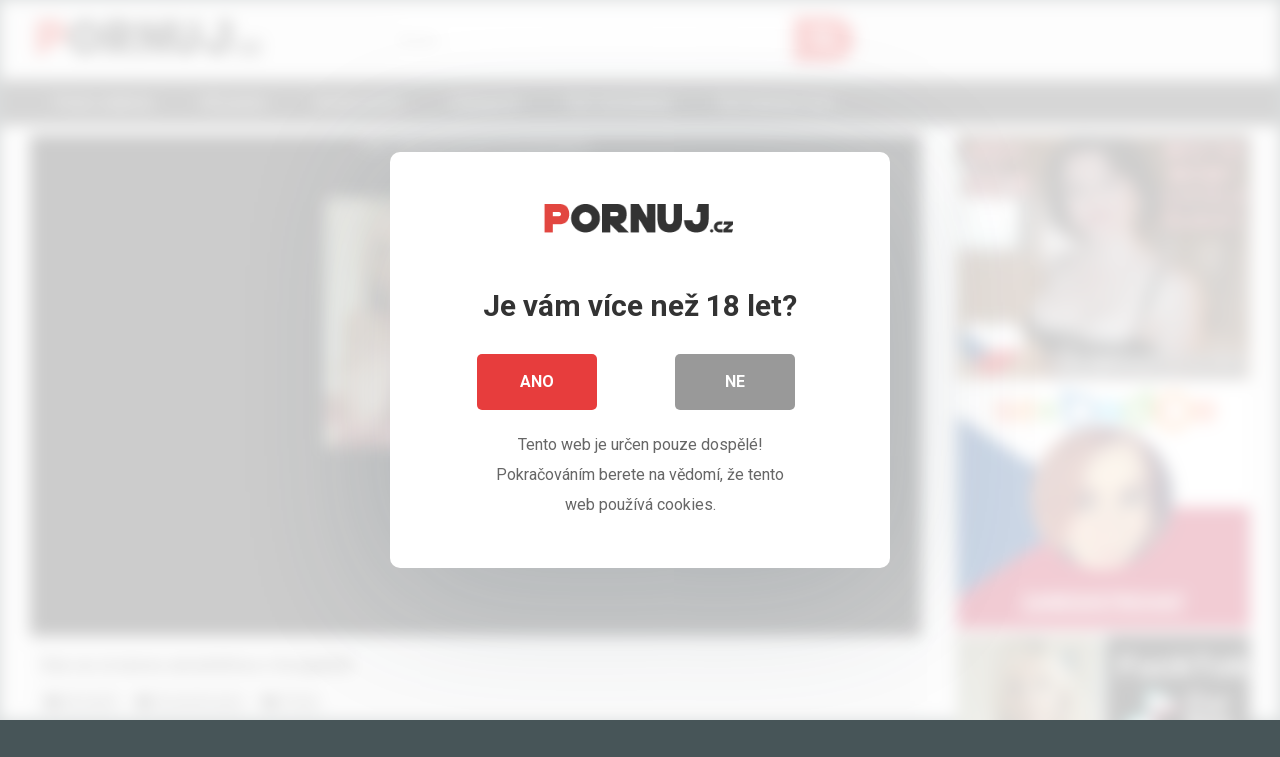

--- FILE ---
content_type: text/html; charset=UTF-8
request_url: https://www.pornuj.cz/video/sex-se-zrzavou-amaterkou-v-koupelne/
body_size: 11714
content:
<!DOCTYPE html>
<html lang="cs">
<head>
<meta charset="UTF-8">
<meta content='width=device-width, initial-scale=1.0, maximum-scale=1.0, user-scalable=0' name='viewport' />
<link rel="profile" href="https://gmpg.org/xfn/11">
<meta http-equiv="Content-language" content="cs" />

<title>Sex se zrzavou amatérkou v koupelně | Pornuj.cz - porno zdarma</title>
<meta name="description" content="Porno video Sex se zrzavou amatérkou v koupelně online ke shlédnutí zdarma." />

<meta name="keywords" content="porno, dlouhá videa, porno zdarma, amatérky, amatérské prono, dildo, domácí porno, Mladé amatérky, sex v koupelně, sexdoma, xvideos.com, zrzavé holky, zrzka" />
<meta name="robots" content="all" />

<style>
        body.custom-background {
        background-color: #475558!important;
        background-repeat: repeat;
        background-attachment: fixed;
    }
    .site-title a {        
        font-family: Open Sans;
        font-size: 36px;
    }
    .site-branding .logo img {
        max-width: 240px;
        max-height: 120px;
        margin-top: 0px;
        margin-left: 0px;
    }
    a,
    .site-title a i,
    .thumb-block:hover span.title,
    .thumb-block2:hover span.title,    
    .categories-list .thumb-block:hover .entry-header .cat-title:before,
    .categories-list .thumb-block2:hover .entry-header .cat-title:before,    
    .required,
    .post-like a:hover i,   
    .top-bar i:hover,
    .menu-toggle i,
    .main-navigation.toggled li:hover > a,
    .main-navigation.toggled li.focus > a,
    .main-navigation.toggled li.current_page_item > a,
    .main-navigation.toggled li.current-menu-item > a,
    #filters .filters-select:after,
    .top-bar .membership a i,
    .thumb-block:hover .photos-count i,
    .thumb-block2:hover .photos-count i,    
    .aside-filters span:hover a,
    .aside-filters span:hover a i,
    .filters a.active,
    .filters a:hover,
    .archive-aside a:hover,
    #video-links a:hover,
    #video-links a:hover i,
    .video-share .video-share-url a#clickme:hover,
    a#show-sharing-buttons.active,
    a#show-sharing-buttons.active i,
    .morelink:hover,
    .morelink:hover i,
    .footer-menu-container a:hover,
    .categories-list .thumb-block:hover .entry-header span,
    .categories-list .thumb-block2:hover .entry-header span,    
    .tags-letter-block .tag-items .tag-item a:hover,
    .menu-toggle-open,
    .search-open {
        color: #E73D3D;
    }
    button,
    .button,
    .btn,
    input[type="button"],
    input[type="reset"],
    input[type="submit"],
    .pagination ul li a.current,
    .pagination ul li a:hover,
    body #filters .label.secondary.active,
    .label.secondary:hover,
    .widget_categories ul li a:hover,
    a.tag-cloud-link:hover,
    .template-actors li a:hover,
    .rating-bar-meter,
    .vjs-play-progress,
    #filters .filters-options span:hover,
    .top-bar .social-share a:hover,
    .thumb-block:hover span.hd-video,
    .label:hover,
    .label:focus,
    .label:active,
    .mobile-pagination .pagination-nav span,
    .mobile-pagination .pagination-nav a {
        background-color: #E73D3D!important;
    }
    button:hover,
    .button:hover {
        background-color: lighten(#E73D3D,50%);
    }
    #video-tabs button.tab-link.active,
    .page-title,
    .page .entry-title,
    .comments-title,
    .comment-reply-title,
    input[type="text"]:focus,
    input[type="email"]:focus,
    input[type="url"]:focus,
    input[type="password"]:focus,
    input[type="search"]:focus,
    input[type="number"]:focus,
    input[type="tel"]:focus,
    input[type="range"]:focus,
    input[type="date"]:focus,
    input[type="month"]:focus,
    input[type="week"]:focus,
    input[type="time"]:focus,
    input[type="datetime"]:focus,
    input[type="datetime-local"]:focus,
    input[type="color"]:focus,
    textarea:focus,
    .filters a.active {
        border-color: #E73D3D!important;
    }   
    ul li.current-menu-item a {
        border-bottom-color: #E73D3D!important;
    } 
    .logo-watermark-img {
        max-width: px;
    }
    .video-js .vjs-big-play-button {
        background-color: #E73D3D!important;
        border-color: #E73D3D!important;
    }
</style>


<style>
	#cookie-bar {
		background-color: rgba(0,0,0,0.9)!important;		
	}
	#cookie-bar p {
		color: #FFFFFF!important;
	}
	#cookie-bar .cookie-bar__btn {
		background-color: #E73D3D!important;
		color: #FFFFFF!important;
	}
	</style>


<style>
			#dclm_modal_screen {
			background-color: rgba(255,255,255,0.8);
		}
		#dclm_modal_content {
			background-color: #fff;
		}
		#dclm_modal_content h2 {
			color: #333;
		}
		#dclm_modal_content p {
			color: #666;
		}
		#dclm_modal_content nav .av_go {
		background-color: #E73D3D!important;
	}
	#dclm_modal_content nav .av_no {
		background-color: #999999!important;
	}
	#dclm-logo img {
		opacity: 1;
	}
			</style>

<link rel="apple-touch-icon" sizes="57x57" href="/favicon/apple-icon-57x57.png">
<link rel="apple-touch-icon" sizes="60x60" href="/favicon/apple-icon-60x60.png">
<link rel="apple-touch-icon" sizes="72x72" href="/favicon/apple-icon-72x72.png">
<link rel="apple-touch-icon" sizes="76x76" href="/favicon/apple-icon-76x76.png">
<link rel="apple-touch-icon" sizes="114x114" href="/favicon/apple-icon-114x114.png">
<link rel="apple-touch-icon" sizes="120x120" href="/favicon/apple-icon-120x120.png">
<link rel="apple-touch-icon" sizes="144x144" href="/favicon/apple-icon-144x144.png">
<link rel="apple-touch-icon" sizes="152x152" href="/favicon/apple-icon-152x152.png">
<link rel="apple-touch-icon" sizes="180x180" href="/favicon/apple-icon-180x180.png">
<link rel="icon" type="image/png" sizes="192x192"  href="/favicon/android-icon-192x192.png">
<link rel="icon" type="image/png" sizes="32x32" href="/favicon/favicon-32x32.png">
<link rel="icon" type="image/png" sizes="96x96" href="/favicon/favicon-96x96.png">
<link rel="icon" type="image/png" sizes="16x16" href="/favicon/favicon-16x16.png">
<link rel="manifest" href="/favicon/manifest.json">
<meta name="msapplication-TileColor" content="#ffffff">
<meta name="msapplication-TileImage" content="/ms-icon-144x144.png">
<meta name="theme-color" content="#ffffff">


<link rel="stylesheet" type="text/css" media='all' href="https://www.pornuj.cz/wp-content/themes/acos-pornuj/style.min.css" />
<link rel="preconnect" href="https://fonts.gstatic.com">
<link rel='stylesheet' href='https://fonts.googleapis.com/css?family=Roboto%3A400%2C700&#038;ver=1.1.4&display=swap' type='text/css' media='all' />
<link rel="stylesheet" href="https://www.pornuj.cz/wp-content/themes/acos-pornuj/style.css?x13" type="text/css" media='all' />
<link rel='stylesheet' href='https://cdnjs.cloudflare.com/ajax/libs/font-awesome/5.15.1/css/all.min.css' type='text/css' media='all' />
<script type='text/javascript' src='https://cdnjs.cloudflare.com/ajax/libs/jquery/1.12.4/jquery.min.js' id='jquery-core-js'></script>
<script async type="application/javascript" src="https://a.realsrv.com/ad-provider.js"></script> 
<link rel="shortcut icon" href="/favicon/favicon.ico" type="image/x-icon" />

<script>
  (function(i,s,o,g,r,a,m){i['GoogleAnalyticsObject']=r;i[r]=i[r]||function(){
  (i[r].q=i[r].q||[]).push(arguments)},i[r].l=1*new Date();a=s.createElement(o),
  m=s.getElementsByTagName(o)[0];a.async=1;a.src=g;m.parentNode.insertBefore(a,m)
  })(window,document,'script','https://www.google-analytics.com/analytics.js','ga');

  ga('create', 'UA-927254-11', 'auto');
  ga('send', 'pageview');

</script>
</head>

<body class="post-template-default single single-post postid-6512 single-format-video custom-background">

<div id="page">
	<a class="skip-link screen-reader-text" href="#content">Pokračovat na obsah</a>

	<div class="header row">
		<div class="site-branding">
			<div class="logo">
									<a href="https://www.pornuj.cz/" rel="home" title="Pornuj.cz - dlouhá porno videa zdarma"><img src="https://www.pornuj.cz/wp-content/themes/acos-pornuj/images/pornuj-logo.png" alt="Pornuj.cz - dlouhá porno videa zdarma"></a>
				
							</div>
		</div><!-- .site-branding -->

    

		
		<div class="search-menu-mobile">
    <div class="header-search-mobile">
        <i class="fa fa-search"></i>    
    </div>	
    <div id="menu-toggle">
        <i class="fa fa-bars"></i>
    </div>
</div>

<div class="header-search">
    <form method="get" id="searchform" action="https://www.pornuj.cz/">        
                    <input class="input-group-field" type="search" value="Hledat..." name="s" id="s" onfocus="if (this.value == 'Hledat...') {this.value = '';}" onblur="if (this.value == '') {this.value = 'Hledat...';}" type="text" />
                
        <input class="fa fa-input" type="submit" id="searchsubmit" value="&#xf002;" />        
    </form>
</div>
		<nav id="site-navigation" class="main-navigation " role="navigation">

						<div id="head-mobile"></div>
			<div class="button-nav"></div>			
			<ul id="menu-main-menu" class="menu"><li id="menu-item-9" class="menu-item menu-item-type-custom menu-item-object-custom menu-item-home menu-item-9"><a href="https://www.pornuj.cz/">Porno zdarma</a></li>
<li id="menu-item-10" class="menu-item menu-item-type-post_type menu-item-object-page menu-item-10"><a href="https://www.pornuj.cz/tag/hd-porno/">HD porno</a></li>
<li id="menu-item-11" class="menu-item menu-item-type-post_type menu-item-object-page menu-item-11"><a href="https://www.pornuj.cz/tag/ceske-porno/">České porno</a></li>
<li id="menu-item-12" class="menu-item menu-item-type-post_type menu-item-object-page menu-item-12"><a href="https://www.pornuj.cz/kategorie/">Kategorie</a></li>
<li id="menu-item-13" class="menu-item menu-item-type-post_type menu-item-object-page menu-item-13"><a href="http://xclicks.cz/sex-seznamka.php" target="_blank">Sex seznamka</a></li>
<li id="menu-item-14" class="menu-item menu-item-type-post_type menu-item-object-page menu-item-14"><a href="https://bongacams10.com/track?v=2&c=767530" target="_blank">Sex kamery živě</a></li>


</ul>		</nav>
	</div>
	<div class="clear"></div> 

			<div class="happy-header-mobile">
 <ins class="adsbyexoclick" data-zoneid="4979270"></ins> 


    </div>			

	<div id="content" class="site-content row">

	<div id="primary" class="content-area">
		<main id="main" class="site-main" role="main">

		
<article id="post-video" class="post type-post status-publish format-video has-post-thumbnail hentry post_format-post-format-video" itemprop="video" itemscope itemtype="http://schema.org/VideoObject">
	
	<div class="entry-content">

		
<div class="video-player-area with-sidebar-ads">
	<div class="video-player">		
		<meta itemprop="name" content="Sex se zrzavou amatérkou v koupelně" />
		<meta itemprop="description" content="Sex se zrzavou amatérkou v koupelně" />
		<meta itemprop="thumbnailUrl" content="https://www.pornuj.cz/wp-content/uploads/2022/05/a8-3.jpg" />
		<meta itemprop="uploadDate" content="2022-05-31T01:00:00+01:00" />

					
				
        <div class="responsive-player2">              
  <div align="center">Toto video již bohužel není dostupné</div><br /><br />
  
   
<div align="center">
<div class="responsive-player-ad">
<script type="application/javascript">
    var ad_idzone = "4287448",
    ad_width = "300",
    ad_height = "250";
</script>
<script type="application/javascript" src="https://a.realsrv.com/ads.js"></script>
<noscript>
    <iframe src="https://syndication.realsrv.com/ads-iframe-display.php?idzone=4287448&output=noscript" width="300" height="250" scrolling="no" marginwidth="0" marginheight="0" frameborder="0"></iframe>
</noscript>
</div>
</div>

    </div>
    
			

		
		<!-- Inside video player advertising -->
								</div>

                
			
	<div class="video-infos">
		<div class="title-views">
			<h1 itemprop="name">Sex se zrzavou amatérkou v koupelně</h1>							
					</div>
          	        
	</div>

	
<div class="video-tags">
      
<div class="tags-list">

</div>      
      
       <div class="tags-list">
<a href="https://www.pornuj.cz/kategorie/amateri/" class="label" title="Zobrazit všechna videa z kategorie Amatéři"><i class="fa fa-folder"></i> Amatéři</a> <a href="https://www.pornuj.cz/kategorie/soulozici-pary/" class="label" title="Zobrazit všechna videa z kategorie Souložící páry"><i class="fa fa-folder"></i> Souložící páry</a> <a href="https://www.pornuj.cz/kategorie/zrzky/" class="label" title="Zobrazit všechna videa z kategorie Zrzky"><i class="fa fa-folder"></i> Zrzky</a>
</div>
					

       <div class="tags-list">
<a href="https://www.pornuj.cz/tag/amaterky/" class="label" title="Zobrazit všechna videa z kategorie amatérky"><i class="fa fa-tag"></i> amatérky</a> <a href="https://www.pornuj.cz/tag/amaterske-prono/" class="label" title="Zobrazit všechna videa z kategorie amatérské prono"><i class="fa fa-tag"></i> amatérské prono</a> <a href="https://www.pornuj.cz/tag/dildo/" class="label" title="Zobrazit všechna videa z kategorie dildo"><i class="fa fa-tag"></i> dildo</a> <a href="https://www.pornuj.cz/tag/domaci-porno/" class="label" title="Zobrazit všechna videa z kategorie domácí porno"><i class="fa fa-tag"></i> domácí porno</a> <a href="https://www.pornuj.cz/tag/mlade-amaterky/" class="label" title="Zobrazit všechna videa z kategorie Mladé amatérky"><i class="fa fa-tag"></i> Mladé amatérky</a> <a href="https://www.pornuj.cz/tag/sex-v-koupelne/" class="label" title="Zobrazit všechna videa z kategorie sex v koupelně"><i class="fa fa-tag"></i> sex v koupelně</a> <a href="https://www.pornuj.cz/tag/sexdoma/" class="label" title="Zobrazit všechna videa z kategorie sexdoma"><i class="fa fa-tag"></i> sexdoma</a> <a href="https://www.pornuj.cz/tag/xvideoscom/" class="label" title="Zobrazit všechna videa z kategorie xvideos.com"><i class="fa fa-tag"></i> xvideos.com</a> <a href="https://www.pornuj.cz/tag/zrzave-holky/" class="label" title="Zobrazit všechna videa z kategorie zrzavé holky"><i class="fa fa-tag"></i> zrzavé holky</a> <a href="https://www.pornuj.cz/tag/zrzka/" class="label" title="Zobrazit všechna videa z kategorie zrzka"><i class="fa fa-tag"></i> zrzka</a>  </div>	
  
      	</div>
	
	<!-- Description -->
		
</div><!-- .video-player-area -->

	<div class="sidebar-ads">
 

<!-- NTV-A -->
<a href="http://xclicks.cz/seznameni_p.php?b=pix-h14" target="_blank"><img src="https://www.pornuj.cz/bannery/h14.gif" border="0" /></a>
 


<!-- NTV-B -->
<a href="http://xclicks.cz/seznameni_p.php?b=pix-h11" target="_blank"><img src="https://www.pornuj.cz/bannery/h11.gif" border="0" /></a>
 


<!-- NTV-C -->
<script type="application/javascript">
    var ad_idzone = "446098",
    ad_width = "300",
    ad_height = "250"
</script>
<script type="application/javascript" src="https://a.realsrv.com/ads.js"></script>
<noscript>
    <iframe src="https://syndication.realsrv.com/ads-iframe-display.php?idzone=446098&output=noscript" width="300" height="250" scrolling="no" marginwidth="0" marginheight="0" frameborder="0"></iframe>
</noscript>

  
</div>
     
</div>
	
	<div class="under-video-block">
                                <div class="videos-list">
                                

                                
                                
						



         
 <article id="post-108773" class="thumb-block2 post type-post status-publish format-video has-post-thumbnail hentry category-gangbang tag-creampie tag-creampie-gangbang tag-gangbang post_format-post-format-video actors-aja">
	<a href="https://www.pornuj.cz/video/amaterka-v-kosili/" title="Amatérka v košili">

		<!-- Trailer -->
		
	<!-- Video trailer -->	
                 
<div class="post-thumbnail thumbs-rotation" data-thumbs='https://ei.phncdn.com/videos/202304/22/430044961/thumbs_10/(m=eaAaGwObaaaa)(mh=QWK32EWgRYvjAafq)2.jpg,https://ei.phncdn.com/videos/202304/22/430044961/thumbs_10/(m=eaAaGwObaaaa)(mh=QWK32EWgRYvjAafq)4.jpg,https://ei.phncdn.com/videos/202304/22/430044961/thumbs_10/(m=eaAaGwObaaaa)(mh=QWK32EWgRYvjAafq)6.jpg,https://ei.phncdn.com/videos/202304/22/430044961/thumbs_10/(m=eaAaGwObaaaa)(mh=QWK32EWgRYvjAafq)8.jpg,https://ei.phncdn.com/videos/202304/22/430044961/thumbs_10/(m=eaAaGwObaaaa)(mh=QWK32EWgRYvjAafq)10.jpg,https://ei.phncdn.com/videos/202304/22/430044961/thumbs_10/(m=eaAaGwObaaaa)(mh=QWK32EWgRYvjAafq)12.jpg,https://ei.phncdn.com/videos/202304/22/430044961/thumbs_10/(m=eaAaGwObaaaa)(mh=QWK32EWgRYvjAafq)14.jpg,https://ei.phncdn.com/videos/202304/22/430044961/thumbs_10/(m=eaAaGwObaaaa)(mh=QWK32EWgRYvjAafq)16.jpg,'>
<img data-src="https://www.pornuj.cz/wp-content/uploads/2023/04/e17-1.jpg" alt="Amatérka v košili" src="https://www.pornuj.cz/wp-content/uploads/2023/04/e17-1.jpg">
                    
								<span class="duration">15:59</span>			
		      </div>
				         
                  
		<header class="entry-header">
			<span class="title">Amatérka v košili</span>

					</header><!-- .entry-header -->
	</a>
</article>

			



         
 <article id="post-92302" class="thumb-block2 post type-post status-publish format-video has-post-thumbnail hentry category-gangbang tag-creampie tag-creampie-gangbang tag-gangbang post_format-post-format-video actors-aja">
	<a href="https://www.pornuj.cz/video/kdyz-se-letuska-vrati-z-prace/" title="Když se letuška vrátí z práce">

		<!-- Trailer -->
		
	<!-- Video trailer -->	
                 
<div class="post-thumbnail thumbs-rotation" data-thumbs='https://ei.phncdn.com/videos/202104/15/386640511/original/(m=eaAaGwObaaaa)(mh=bPx0hM2DUKSi99LH)2.jpg,https://ei.phncdn.com/videos/202104/15/386640511/original/(m=eaAaGwObaaaa)(mh=bPx0hM2DUKSi99LH)4.jpg,https://ei.phncdn.com/videos/202104/15/386640511/original/(m=eaAaGwObaaaa)(mh=bPx0hM2DUKSi99LH)6.jpg,https://ei.phncdn.com/videos/202104/15/386640511/original/(m=eaAaGwObaaaa)(mh=bPx0hM2DUKSi99LH)8.jpg,https://ei.phncdn.com/videos/202104/15/386640511/original/(m=eaAaGwObaaaa)(mh=bPx0hM2DUKSi99LH)10.jpg,https://ei.phncdn.com/videos/202104/15/386640511/original/(m=eaAaGwObaaaa)(mh=bPx0hM2DUKSi99LH)12.jpg,https://ei.phncdn.com/videos/202104/15/386640511/original/(m=eaAaGwObaaaa)(mh=bPx0hM2DUKSi99LH)14.jpg,https://ei.phncdn.com/videos/202104/15/386640511/original/(m=eaAaGwObaaaa)(mh=bPx0hM2DUKSi99LH)16.jpg,'>
<img data-src="https://www.pornuj.cz/wp-content/uploads/2021/06/c38.jpg" alt="Když se letuška vrátí z práce" src="https://www.pornuj.cz/wp-content/uploads/2021/06/c38.jpg">
                    
								<span class="duration">12:59</span>			
		      </div>
				         
                  
		<header class="entry-header">
			<span class="title">Když se letuška vrátí z práce</span>

					</header><!-- .entry-header -->
	</a>
</article>

			



         
 <article id="post-66321" class="thumb-block2 post type-post status-publish format-video has-post-thumbnail hentry category-gangbang tag-creampie tag-creampie-gangbang tag-gangbang post_format-post-format-video actors-aja">
	<a href="https://www.pornuj.cz/video/sukani-prdelate-holky-s-kravatou-kolem-krku/" title="Šukání prdelaté holky s kravatou kolem krku">

		<!-- Trailer -->
		
	<!-- Video trailer -->	
                
         <div class="post-thumbnail video-with-trailer">
           <img class="wpst-trailer" src="https://www.pornuj.cz/wp-content/uploads/y45-36.jpg" alt="Šukání prdelaté holky s kravatou kolem krku">
                             </div>
                  
		<header class="entry-header">
			<span class="title">Šukání prdelaté holky s kravatou kolem krku</span>

					</header><!-- .entry-header -->
	</a>
</article>

			



         
 <article id="post-60250" class="thumb-block2 post type-post status-publish format-video has-post-thumbnail hentry category-gangbang tag-creampie tag-creampie-gangbang tag-gangbang post_format-post-format-video actors-aja">
	<a href="https://www.pornuj.cz/video/souloz-amaterskeho-paru-pred-webkamerou/" title="Soulož amatérského páru před webkamerou">

		<!-- Trailer -->
		
	<!-- Video trailer -->	
                
         <div class="post-thumbnail video-with-trailer">
           <img class="wpst-trailer" src="https://www.pornuj.cz/wp-content/uploads/q34-24.jpg" alt="Soulož amatérského páru před webkamerou">
                             </div>
                  
		<header class="entry-header">
			<span class="title">Soulož amatérského páru před webkamerou</span>

					</header><!-- .entry-header -->
	</a>
</article>

			



         
 <article id="post-101617" class="thumb-block2 post type-post status-publish format-video has-post-thumbnail hentry category-gangbang tag-creampie tag-creampie-gangbang tag-gangbang post_format-post-format-video actors-aja">
	<a href="https://www.pornuj.cz/video/radi-se-nataceji/" title="Rádi se natáčejí">

		<!-- Trailer -->
		
	<!-- Video trailer -->	
                 
<div class="post-thumbnail thumbs-rotation" data-thumbs='https://ei.phncdn.com/videos/202207/31/412770121/original/(m=qMOXTUXbeaAaGwObaaaa)(mh=znM-jNVk3q-U_Bq6)2.jpg,https://ei.phncdn.com/videos/202207/31/412770121/original/(m=qMOXTUXbeaAaGwObaaaa)(mh=znM-jNVk3q-U_Bq6)4.jpg,https://ei.phncdn.com/videos/202207/31/412770121/original/(m=qMOXTUXbeaAaGwObaaaa)(mh=znM-jNVk3q-U_Bq6)6.jpg,https://ei.phncdn.com/videos/202207/31/412770121/original/(m=qMOXTUXbeaAaGwObaaaa)(mh=znM-jNVk3q-U_Bq6)8.jpg,https://ei.phncdn.com/videos/202207/31/412770121/original/(m=qMOXTUXbeaAaGwObaaaa)(mh=znM-jNVk3q-U_Bq6)10.jpg,https://ei.phncdn.com/videos/202207/31/412770121/original/(m=qMOXTUXbeaAaGwObaaaa)(mh=znM-jNVk3q-U_Bq6)12.jpg,https://ei.phncdn.com/videos/202207/31/412770121/original/(m=qMOXTUXbeaAaGwObaaaa)(mh=znM-jNVk3q-U_Bq6)14.jpg,https://ei.phncdn.com/videos/202207/31/412770121/original/(m=qMOXTUXbeaAaGwObaaaa)(mh=znM-jNVk3q-U_Bq6)16.jpg,'>
<img data-src="https://www.pornuj.cz/wp-content/uploads/2022/08/x9.jpg" alt="Rádi se natáčejí" src="https://www.pornuj.cz/wp-content/uploads/2022/08/x9.jpg">
                    
								<span class="duration">17:04</span>			
		      </div>
				         
                  
		<header class="entry-header">
			<span class="title">Rádi se natáčejí</span>

					</header><!-- .entry-header -->
	</a>
</article>

			



         
 <article id="post-108578" class="thumb-block2 post type-post status-publish format-video has-post-thumbnail hentry category-gangbang tag-creampie tag-creampie-gangbang tag-gangbang post_format-post-format-video actors-aja">
	<a href="https://www.pornuj.cz/video/naplneni-modrovlasky/" title="Naplnění modrovlásky">

		<!-- Trailer -->
		
	<!-- Video trailer -->	
                 
<div class="post-thumbnail thumbs-rotation" data-thumbs='https://ei.phncdn.com/videos/202212/14/421397291/original/(m=qMXM05XbeaAaGwObaaaa)(mh=eZeXE-_tShxoMyzb)2.jpg,https://ei.phncdn.com/videos/202212/14/421397291/original/(m=qMXM05XbeaAaGwObaaaa)(mh=eZeXE-_tShxoMyzb)4.jpg,https://ei.phncdn.com/videos/202212/14/421397291/original/(m=qMXM05XbeaAaGwObaaaa)(mh=eZeXE-_tShxoMyzb)6.jpg,https://ei.phncdn.com/videos/202212/14/421397291/original/(m=qMXM05XbeaAaGwObaaaa)(mh=eZeXE-_tShxoMyzb)8.jpg,https://ei.phncdn.com/videos/202212/14/421397291/original/(m=qMXM05XbeaAaGwObaaaa)(mh=eZeXE-_tShxoMyzb)10.jpg,https://ei.phncdn.com/videos/202212/14/421397291/original/(m=qMXM05XbeaAaGwObaaaa)(mh=eZeXE-_tShxoMyzb)12.jpg,https://ei.phncdn.com/videos/202212/14/421397291/original/(m=qMXM05XbeaAaGwObaaaa)(mh=eZeXE-_tShxoMyzb)14.jpg,https://ei.phncdn.com/videos/202212/14/421397291/original/(m=qMXM05XbeaAaGwObaaaa)(mh=eZeXE-_tShxoMyzb)16.jpg,'>
<img data-src="https://www.pornuj.cz/wp-content/uploads/2023/04/d17.jpg" alt="Naplnění modrovlásky" src="https://www.pornuj.cz/wp-content/uploads/2023/04/d17.jpg">
                    
								<span class="duration">10:43</span>			
		      </div>
				         
                  
		<header class="entry-header">
			<span class="title">Naplnění modrovlásky</span>

					</header><!-- .entry-header -->
	</a>
</article>

			



         
 <article id="post-86917" class="thumb-block2 post type-post status-publish format-video has-post-thumbnail hentry category-gangbang tag-creampie tag-creampie-gangbang tag-gangbang post_format-post-format-video actors-aja">
	<a href="https://www.pornuj.cz/video/kalhotky-stranou-kocicko/" title="Kalhotky stranou kočičko">

		<!-- Trailer -->
		
	<!-- Video trailer -->	
                
         <div class="post-thumbnail video-with-trailer">
           <img class="wpst-trailer" src="https://www.pornuj.cz/wp-content/uploads/d54-5.jpg" alt="Kalhotky stranou kočičko">
                             </div>
                  
		<header class="entry-header">
			<span class="title">Kalhotky stranou kočičko</span>

					</header><!-- .entry-header -->
	</a>
</article>

			



         
 <article id="post-105713" class="thumb-block2 post type-post status-publish format-video has-post-thumbnail hentry category-gangbang tag-creampie tag-creampie-gangbang tag-gangbang post_format-post-format-video actors-aja">
	<a href="https://www.pornuj.cz/video/jeste-stihli-posledni-sex-v-koncicim-roce/" title="Ještě stihli poslední sex v končícím roce">

		<!-- Trailer -->
		
	<!-- Video trailer -->	
                 
<div class="post-thumbnail thumbs-rotation" data-thumbs='https://ei.phncdn.com/videos/202102/27/384361422/original/(m=eaAaGwObaaaa)(mh=oygeAMq5imRDWNom)2.jpg,https://ei.phncdn.com/videos/202102/27/384361422/original/(m=eaAaGwObaaaa)(mh=oygeAMq5imRDWNom)4.jpg,https://ei.phncdn.com/videos/202102/27/384361422/original/(m=eaAaGwObaaaa)(mh=oygeAMq5imRDWNom)6.jpg,https://ei.phncdn.com/videos/202102/27/384361422/original/(m=eaAaGwObaaaa)(mh=oygeAMq5imRDWNom)8.jpg,https://ei.phncdn.com/videos/202102/27/384361422/original/(m=eaAaGwObaaaa)(mh=oygeAMq5imRDWNom)10.jpg,https://ei.phncdn.com/videos/202102/27/384361422/original/(m=eaAaGwObaaaa)(mh=oygeAMq5imRDWNom)12.jpg,https://ei.phncdn.com/videos/202102/27/384361422/original/(m=eaAaGwObaaaa)(mh=oygeAMq5imRDWNom)14.jpg,https://ei.phncdn.com/videos/202102/27/384361422/original/(m=eaAaGwObaaaa)(mh=oygeAMq5imRDWNom)16.jpg,'>
<img data-src="https://www.pornuj.cz/wp-content/uploads/2022/12/f15.jpg" alt="Ještě stihli poslední sex v končícím roce" src="https://www.pornuj.cz/wp-content/uploads/2022/12/f15.jpg">
                    
								<span class="duration">12:24</span>			
		      </div>
				         
                  
		<header class="entry-header">
			<span class="title">Ještě stihli poslední sex v končícím roce</span>

					</header><!-- .entry-header -->
	</a>
</article>

			



         
 <article id="post-110083" class="thumb-block2 post type-post status-publish format-video has-post-thumbnail hentry category-gangbang tag-creampie tag-creampie-gangbang tag-gangbang post_format-post-format-video actors-aja">
	<a href="https://www.pornuj.cz/video/uz-dlouho-nemela-tak-dobry-sex/" title="Už dlouho neměla tak dobrý sex">

		<!-- Trailer -->
		
	<!-- Video trailer -->	
                 
<div class="post-thumbnail thumbs-rotation" data-thumbs='https://ei.phncdn.com/videos/202212/10/421166901/thumbs_60/(m=eaAaGwObaaaa)(mh=FUzxX0vBTmHPZunH)2.jpg,https://ei.phncdn.com/videos/202212/10/421166901/thumbs_60/(m=eaAaGwObaaaa)(mh=FUzxX0vBTmHPZunH)4.jpg,https://ei.phncdn.com/videos/202212/10/421166901/thumbs_60/(m=eaAaGwObaaaa)(mh=FUzxX0vBTmHPZunH)6.jpg,https://ei.phncdn.com/videos/202212/10/421166901/thumbs_60/(m=eaAaGwObaaaa)(mh=FUzxX0vBTmHPZunH)8.jpg,https://ei.phncdn.com/videos/202212/10/421166901/thumbs_60/(m=eaAaGwObaaaa)(mh=FUzxX0vBTmHPZunH)10.jpg,https://ei.phncdn.com/videos/202212/10/421166901/thumbs_60/(m=eaAaGwObaaaa)(mh=FUzxX0vBTmHPZunH)12.jpg,https://ei.phncdn.com/videos/202212/10/421166901/thumbs_60/(m=eaAaGwObaaaa)(mh=FUzxX0vBTmHPZunH)14.jpg,https://ei.phncdn.com/videos/202212/10/421166901/thumbs_60/(m=eaAaGwObaaaa)(mh=FUzxX0vBTmHPZunH)16.jpg,'>
<img data-src="https://www.pornuj.cz/wp-content/uploads/2023/06/m19.jpg" alt="Už dlouho neměla tak dobrý sex" src="https://www.pornuj.cz/wp-content/uploads/2023/06/m19.jpg">
                    
								<span class="duration">20:49</span>			
		      </div>
				         
                  
		<header class="entry-header">
			<span class="title">Už dlouho neměla tak dobrý sex</span>

					</header><!-- .entry-header -->
	</a>
</article>

			



         
 <article id="post-114352" class="thumb-block2 post type-post status-publish format-video has-post-thumbnail hentry category-gangbang tag-creampie tag-creampie-gangbang tag-gangbang post_format-post-format-video actors-aja">
	<a href="https://www.pornuj.cz/video/o-takove-masazi-sni-kazda-zena/" title="O takové masáži sní každá žena">

		<!-- Trailer -->
		
	<!-- Video trailer -->	
                <div class="post-thumbnail video-with-trailer">
        <video class="wpst-trailer" preload="none" disableRemotePlayback muted loop poster="https://www.pornuj.cz/wp-content/uploads/2024/03/c89.jpg">       
					<source src="https://gcore-pic.xvideos-cdn.com/videos/videopreview/70/14/f8/7014f8c2c153168f6f0e685379ff920d_169.mp4" type='video/webm'/>
         </video>
           
								<span class="duration">20:32</span>			
		               </div> 
                  
		<header class="entry-header">
			<span class="title">O takové masáži sní každá žena</span>

					</header><!-- .entry-header -->
	</a>
</article>

			



         
 <article id="post-119803" class="thumb-block2 post type-post status-publish format-video has-post-thumbnail hentry category-gangbang tag-creampie tag-creampie-gangbang tag-gangbang post_format-post-format-video actors-aja">
	<a href="https://www.pornuj.cz/video/jeho-krasce-to-nevadi-do-zadne-z-direk/" title="Jeho krásce to nevadí do žádné z dírek">

		<!-- Trailer -->
		
	<!-- Video trailer -->	
                <div class="post-thumbnail video-with-trailer">
        <video class="wpst-trailer" preload="none" disableRemotePlayback muted loop poster="https://www.pornuj.cz/wp-content/uploads/2025/10/w9.jpg">       
					<source src="https://static-eu-cdn.eporner.com/thumbs/static4/1/13/139/13981997/13981997-preview.webm" type='video/webm'/>
         </video>
           
								<span class="duration">21:38</span>			
		               </div> 
                  
		<header class="entry-header">
			<span class="title">Jeho krásce to nevadí do žádné z dírek</span>

					</header><!-- .entry-header -->
	</a>
</article>

			



         
 <article id="post-73540" class="thumb-block2 post type-post status-publish format-video has-post-thumbnail hentry category-gangbang tag-creampie tag-creampie-gangbang tag-gangbang post_format-post-format-video actors-aja">
	<a href="https://www.pornuj.cz/video/v-pokleku-mu-ho-s-radosti-vykourila/" title="V pokleku mu ho s radostí vykouřila">

		<!-- Trailer -->
		
	<!-- Video trailer -->	
                
         <div class="post-thumbnail video-with-trailer">
           <img class="wpst-trailer" src="https://www.pornuj.cz/wp-content/uploads/x29-36.jpg" alt="V pokleku mu ho s radostí vykouřila">
                             </div>
                  
		<header class="entry-header">
			<span class="title">V pokleku mu ho s radostí vykouřila</span>

					</header><!-- .entry-header -->
	</a>
</article>


                                
                                   

            </div>

            <script type="application/javascript" data-idzone="4070618" src="https://a.realsrv.com/nativeads-v2.js" ></script>
                
    </div>
<div class="clear"></div>

</article><!-- #post-## -->
		</main><!-- #main -->
	</div><!-- #primary -->


		<div class="clear"></div>

	
  				<div class="happy-footer">
				<span class="footerbanner">
<script type="application/javascript">
    var ad_idzone = "819440",
    ad_width = "300",
    ad_height = "250"
</script>
<script type="application/javascript" src="https://a.realsrv.com/ads.js"></script>
<noscript>
    <iframe src="https://syndication.realsrv.com/ads-iframe-display.php?idzone=819440&output=noscript" width="300" height="250" scrolling="no" marginwidth="0" marginheight="0" frameborder="0"></iframe>
</noscript>
</span>
<span class="footerbanner">
<script type="application/javascript">
    var ad_idzone = "160372",
    ad_width = "300",
    ad_height = "250"
</script>
<script type="application/javascript" src="https://a.realsrv.com/ads.js"></script>
<noscript>
    <iframe src="https://syndication.realsrv.com/ads-iframe-display.php?idzone=160372&output=noscript" width="300" height="250" scrolling="no" marginwidth="0" marginheight="0" frameborder="0"></iframe>
</noscript>
</span>
<span class="footerbanner">
<script type="application/javascript">
    var ad_idzone = "548575",
    ad_width = "300",
    ad_height = "250"
</script>
<script type="application/javascript" src="https://a.realsrv.com/ads.js"></script>
<noscript>
    <iframe src="https://syndication.realsrv.com/ads-iframe-display.php?idzone=548575&output=noscript" width="300" height="250" scrolling="no" marginwidth="0" marginheight="0" frameborder="0"></iframe>
</noscript>
</span>
<span class="footerbanner">
<script type="application/javascript">
    var ad_idzone = "4268182",
    ad_width = "300",
    ad_height = "250";
</script>
<script type="application/javascript" src="https://a.realsrv.com/ads.js"></script>
<noscript>
    <iframe src="https://syndication.realsrv.com/ads-iframe-display.php?idzone=4268182&output=noscript" width="300" height="250" scrolling="no" marginwidth="0" marginheight="0" frameborder="0"></iframe>
</noscript>
</span>



	</div>
							
              
              <div class="happy-footer-mobile">
 <ins class="adsbyexoclick" data-zoneid="4979286"></ins> 
    			</div>
          
          
				
					<div class="footer-widget-zone">	
				<div class="row">				
					<div class="one-column-footer">
						<section id="widget_videos_block-3" class="widget widget_videos_block">
<script type="application/javascript" data-idzone="3607627" src="https://a.realsrv.com/nativeads-v2.js" ></script>            
  <div class="clear"></div>
</section>					</div>					
				</div>
			</div>
		
		<footer id="colophon" class="site-footer" role="contentinfo">
			
							<div class="site-info">
<p class="homepage-description">Pornuj.cz vám přináší každý den dlouhá porno videa zdarma. <a href="https://www.pornuj.cz/">Dlouhá videa</a>, freefoto a freevideo, to vše je Pornuj.cz. Dlouhá videa zdarma, porno tv, sex, sex videa...</p>
<p class="homepage-description"><strong>Tento web je určen pro dospělé! Pokud jste mladší 18ti let, opusťtě tyto stránky.</strong></p>
<p class="homepage-description"><a href="https://www.pornuj.cz/policy.html" style="color:#919191">DMCA | 2257 | Privacy policy</a></p>
<p class="homepage-description">Kontakt: <img src="https://www.pornuj.cz/files/pornujmail2.png" /></p>
<img src="https://toplist.cz/count.asp?id=909564" alt="TOPlist" border="0" width="0" height="0">  
			</div>
			

            		</footer><!-- #colophon -->
	</div><!-- #content -->	
</div><!-- #page -->

<!-- <a class="button" href="#" id="back-to-top" title="Back to top"><i class="fa fa-chevron-up"></i></a> -->


<script type='text/javascript' src='https://www.pornuj.cz/wp-content/themes/acos-pornuj/js/main.js?ver=x9' id='wpst-main-js'></script>
<script type='text/javascript' id='wpst-main-js-extra'>
/* <![CDATA[ */
var wpst_ajax_var = {"ctpl_installed":"1"};
var objectL10nMain = {"readmore":"Read more","close":"Close"};
var options = {"thumbnails_ratio":"4\/3"};
/* ]]> */
</script>
<script type='text/javascript' src='https://www.pornuj.cz/wp-content/themes/acos-pornuj/js/skip-link-focus-fix.js?ver=1.0.0' id='wpst-skip-link-focus-fix-js'></script>
<script type='text/javascript' src='https://cdnjs.cloudflare.com/ajax/libs/jquery-cookie/1.4.1/jquery.cookie.min.js' id='dclm-jquery-cookie-js'></script>
<script type='text/javascript' id='dclm-disclaimer-script-js-extra'>
/* <![CDATA[ */
var dclm_ajax_var = {"title":"Je vám více než 18 let?","yes_button_text":"Ano","no_button_text":"Ne","description":"Tento web je určen pouze dospělé! Pokračováním berete na vědomí, že tento web používá cookies.","nope_title":"Je nám líto!!","nope_under_title":"Zmáčkl jsem špatné tlačítko","nope_button_text":"Je mi 18 let a více","nope_description":"Tento web je určen pouze dospělé! Pokračováním berete na vědomí, že tento web používá cookies.","logo":"on","logo_file":"https:\/\/www.pornuj.cz\/wp-content\/themes\/acos-pornuj\/images\/pornuj-logo.png","logo_width":"50","disclaimer_redirect_url":"","disclaimer_redirect_stay_on_site":"on","disclaimer_disable_cookie_admin":"off","disclaimer_current_user_can":""};
/* ]]> */
</script>
<script type='text/javascript' src='https://www.pornuj.cz/wp-content/themes/acos-pornuj/js/disclaimer.js?ver=1.0.1' id='dclm-disclaimer-script-js'></script>


 <script>(AdProvider = window.AdProvider || []).push({"serve": {}});</script>


<script type="application/javascript">
(function() {

    //version 1.0.0

    var adConfig = {
    "ads_host": "a.pemsrv.com",
    "syndication_host": "s.pemsrv.com",
    "idzone": 5059946,
    "popup_fallback": false,
    "popup_force": false,
    "chrome_enabled": false,
    "new_tab": true,
    "frequency_period": 10,
    "frequency_count": 1,
    "trigger_method": 2,
    "trigger_class": "display-img, post-thumbnail, thumbs-rotation,thumb-block,post",
    "trigger_delay": 0,
    "only_inline": false
};

if(!window.document.querySelectorAll){document.querySelectorAll=document.body.querySelectorAll=Object.querySelectorAll=function querySelectorAllPolyfill(r,c,i,j,a){var d=document,s=d.createStyleSheet();a=d.all;c=[];r=r.replace(/\[for\b/gi,"[htmlFor").split(",");for(i=r.length;i--;){s.addRule(r[i],"k:v");for(j=a.length;j--;){a[j].currentStyle.k&&c.push(a[j])}s.removeRule(0)}return c}}var popMagic={version:1,cookie_name:"",url:"",config:{},open_count:0,top:null,browser:null,venor_loaded:false,venor:false,configTpl:{ads_host:"",syndication_host:"",idzone:"",frequency_period:720,frequency_count:1,trigger_method:1,trigger_class:"",popup_force:false,popup_fallback:false,chrome_enabled:true,new_tab:false,cat:"",tags:"",el:"",sub:"",sub2:"",sub3:"",only_inline:false,trigger_delay:0,cookieconsent:true},init:function(config){if(typeof config.idzone==="undefined"||!config.idzone){return}if(typeof config["customTargeting"]==="undefined"){config["customTargeting"]=[]}window["customTargeting"]=config["customTargeting"]||null;var customTargeting=Object.keys(config["customTargeting"]).filter(function(c){return c.search("ex_")>=0});if(customTargeting.length){customTargeting.forEach(function(ct){return this.configTpl[ct]=null}.bind(this))}for(var key in this.configTpl){if(!Object.prototype.hasOwnProperty.call(this.configTpl,key)){continue}if(typeof config[key]!=="undefined"){this.config[key]=config[key]}else{this.config[key]=this.configTpl[key]}}if(typeof this.config.idzone==="undefined"||this.config.idzone===""){return}if(this.config.only_inline!==true){this.loadHosted()}this.addEventToElement(window,"load",this.preparePop)},getCountFromCookie:function(){if(!this.config.cookieconsent){return 0}var shownCookie=popMagic.getCookie(popMagic.cookie_name);var ctr=typeof shownCookie==="undefined"?0:parseInt(shownCookie);if(isNaN(ctr)){ctr=0}return ctr},getLastOpenedTimeFromCookie:function(){var shownCookie=popMagic.getCookie(popMagic.cookie_name);var delay=null;if(typeof shownCookie!=="undefined"){var value=shownCookie.split(";")[1];delay=value>0?parseInt(value):0}if(isNaN(delay)){delay=null}return delay},shouldShow:function(){if(popMagic.open_count>=popMagic.config.frequency_count){return false}var ctr=popMagic.getCountFromCookie();const last_opened_time=popMagic.getLastOpenedTimeFromCookie();const current_time=Math.floor(Date.now()/1e3);const maximumDelayTime=last_opened_time+popMagic.config.trigger_delay;if(last_opened_time&&maximumDelayTime>current_time){return false}popMagic.open_count=ctr;return!(ctr>=popMagic.config.frequency_count)},venorShouldShow:function(){return popMagic.venor_loaded&&popMagic.venor==="0"},setAsOpened:function(){var new_ctr=1;if(popMagic.open_count!==0){new_ctr=popMagic.open_count+1}else{new_ctr=popMagic.getCountFromCookie()+1}const last_opened_time=Math.floor(Date.now()/1e3);if(popMagic.config.cookieconsent){popMagic.setCookie(popMagic.cookie_name,`${new_ctr};${last_opened_time}`,popMagic.config.frequency_period)}},loadHosted:function(){var hostedScript=document.createElement("script");hostedScript.type="application/javascript";hostedScript.async=true;hostedScript.src="//"+this.config.ads_host+"/popunder1000.js";hostedScript.id="popmagicldr";for(var key in this.config){if(!Object.prototype.hasOwnProperty.call(this.config,key)){continue}if(key==="ads_host"||key==="syndication_host"){continue}hostedScript.setAttribute("data-exo-"+key,this.config[key])}var insertAnchor=document.getElementsByTagName("body").item(0);if(insertAnchor.firstChild){insertAnchor.insertBefore(hostedScript,insertAnchor.firstChild)}else{insertAnchor.appendChild(hostedScript)}},preparePop:function(){if(typeof exoJsPop101==="object"&&Object.prototype.hasOwnProperty.call(exoJsPop101,"add")){return}popMagic.top=self;if(popMagic.top!==self){try{if(top.document.location.toString()){popMagic.top=top}}catch(err){}}popMagic.cookie_name="zone-cap-"+popMagic.config.idzone;if(popMagic.shouldShow()){var xmlhttp=new XMLHttpRequest;xmlhttp.onreadystatechange=function(){if(xmlhttp.readyState==XMLHttpRequest.DONE){popMagic.venor_loaded=true;if(xmlhttp.status==200){popMagic.venor=xmlhttp.responseText}}};var protocol=document.location.protocol!=="https:"&&document.location.protocol!=="http:"?"https:":document.location.protocol;xmlhttp.open("GET",protocol+"//"+popMagic.config.syndication_host+"/venor.php",true);try{xmlhttp.send()}catch(error){popMagic.venor_loaded=true}}popMagic.buildUrl();popMagic.browser=popMagic.browserDetector.detectBrowser(navigator.userAgent);if(!popMagic.config.chrome_enabled&&(popMagic.browser.name==="chrome"||popMagic.browser.name==="crios")){return}var popMethod=popMagic.getPopMethod(popMagic.browser);popMagic.addEvent("click",popMethod)},getPopMethod:function(browserInfo){if(popMagic.config.popup_force){return popMagic.methods.popup}if(popMagic.config.popup_fallback&&browserInfo.name==="chrome"&&browserInfo.version>=68&&!browserInfo.isMobile){return popMagic.methods.popup}if(browserInfo.isMobile){return popMagic.methods.default}if(browserInfo.name==="chrome"){return popMagic.methods.chromeTab}return popMagic.methods.default},buildUrl:function(){var protocol=document.location.protocol!=="https:"&&document.location.protocol!=="http:"?"https:":document.location.protocol;var p=top===self?document.URL:document.referrer;var script_info={type:"inline",name:"popMagic",ver:this.version};var encodeScriptInfo=function(script_info){var result=script_info["type"]+"|"+script_info["name"]+"|"+script_info["ver"];return encodeURIComponent(btoa(result))};var customTargetingParams="";if(customTargeting&&Object.keys(customTargeting).length){var customTargetingKeys=typeof customTargeting==="object"?Object.keys(customTargeting):customTargeting;var value;customTargetingKeys.forEach(function(key){if(typeof customTargeting==="object"){value=customTargeting[key]}else if(Array.isArray(customTargeting)){value=scriptEl.getAttribute(key)}var keyWithoutExoPrefix=key.replace("data-exo-","");customTargetingParams+=`&${keyWithoutExoPrefix}=${value}`})}this.url=protocol+"//"+this.config.syndication_host+"/splash.php"+"?cat="+this.config.cat+"&idzone="+this.config.idzone+"&type=8"+"&p="+encodeURIComponent(p)+"&sub="+this.config.sub+(this.config.sub2!==""?"&sub2="+this.config.sub2:"")+(this.config.sub3!==""?"&sub3="+this.config.sub3:"")+"&block=1"+"&el="+this.config.el+"&tags="+this.config.tags+"&cookieconsent="+this.config.cookieconsent+"&scr_info="+encodeScriptInfo(script_info)+customTargetingParams},addEventToElement:function(obj,type,fn){if(obj.addEventListener){obj.addEventListener(type,fn,false)}else if(obj.attachEvent){obj["e"+type+fn]=fn;obj[type+fn]=function(){obj["e"+type+fn](window.event)};obj.attachEvent("on"+type,obj[type+fn])}else{obj["on"+type]=obj["e"+type+fn]}},addEvent:function(type,fn){var targetElements;if(popMagic.config.trigger_method=="3"){targetElements=document.querySelectorAll("a");for(i=0;i<targetElements.length;i++){popMagic.addEventToElement(targetElements[i],type,fn)}return}if(popMagic.config.trigger_method=="2"&&popMagic.config.trigger_method!=""){var trigger_classes;var trigger_classes_final=[];if(popMagic.config.trigger_class.indexOf(",")===-1){trigger_classes=popMagic.config.trigger_class.split(" ")}else{var trimmed_trigger_classes=popMagic.config.trigger_class.replace(/\s/g,"");trigger_classes=trimmed_trigger_classes.split(",")}for(var i=0;i<trigger_classes.length;i++){if(trigger_classes[i]!==""){trigger_classes_final.push("."+trigger_classes[i])}}targetElements=document.querySelectorAll(trigger_classes_final.join(", "));for(i=0;i<targetElements.length;i++){popMagic.addEventToElement(targetElements[i],type,fn)}return}popMagic.addEventToElement(document,type,fn)},setCookie:function(name,value,ttl_minutes){if(!this.config.cookieconsent){return false}ttl_minutes=parseInt(ttl_minutes,10);var now_date=new Date;now_date.setMinutes(now_date.getMinutes()+parseInt(ttl_minutes));var c_value=encodeURIComponent(value)+"; expires="+now_date.toUTCString()+"; path=/";document.cookie=name+"="+c_value},getCookie:function(name){if(!this.config.cookieconsent){return false}var i,x,y,cookiesArray=document.cookie.split(";");for(i=0;i<cookiesArray.length;i++){x=cookiesArray[i].substr(0,cookiesArray[i].indexOf("="));y=cookiesArray[i].substr(cookiesArray[i].indexOf("=")+1);x=x.replace(/^\s+|\s+$/g,"");if(x===name){return decodeURIComponent(y)}}},randStr:function(length,possibleChars){var text="";var possible=possibleChars||"ABCDEFGHIJKLMNOPQRSTUVWXYZabcdefghijklmnopqrstuvwxyz0123456789";for(var i=0;i<length;i++){text+=possible.charAt(Math.floor(Math.random()*possible.length))}return text},isValidUserEvent:function(event){if("isTrusted"in event&&event.isTrusted&&popMagic.browser.name!=="ie"&&popMagic.browser.name!=="safari"){return true}else{return event.screenX!=0&&event.screenY!=0}},isValidHref:function(href){if(typeof href==="undefined"||href==""){return false}var empty_ref=/\s?javascript\s?:/i;return!empty_ref.test(href)},findLinkToOpen:function(clickedElement){var target=clickedElement;var location=false;try{var breakCtr=0;while(breakCtr<20&&!target.getAttribute("href")&&target!==document&&target.nodeName.toLowerCase()!=="html"){target=target.parentNode;breakCtr++}var elementTargetAttr=target.getAttribute("target");if(!elementTargetAttr||elementTargetAttr.indexOf("_blank")===-1){location=target.getAttribute("href")}}catch(err){}if(!popMagic.isValidHref(location)){location=false}return location||window.location.href},getPuId:function(){return"ok_"+Math.floor(89999999*Math.random()+1e7)},browserDetector:{browserDefinitions:[["firefox",/Firefox\/([0-9.]+)(?:\s|$)/],["opera",/Opera\/([0-9.]+)(?:\s|$)/],["opera",/OPR\/([0-9.]+)(:?\s|$)$/],["edge",/Edg(?:e|)\/([0-9._]+)/],["ie",/Trident\/7\.0.*rv:([0-9.]+)\).*Gecko$/],["ie",/MSIE\s([0-9.]+);.*Trident\/[4-7].0/],["ie",/MSIE\s(7\.0)/],["safari",/Version\/([0-9._]+).*Safari/],["chrome",/(?!Chrom.*Edg(?:e|))Chrom(?:e|ium)\/([0-9.]+)(:?\s|$)/],["chrome",/(?!Chrom.*OPR)Chrom(?:e|ium)\/([0-9.]+)(:?\s|$)/],["bb10",/BB10;\sTouch.*Version\/([0-9.]+)/],["android",/Android\s([0-9.]+)/],["ios",/Version\/([0-9._]+).*Mobile.*Safari.*/],["yandexbrowser",/YaBrowser\/([0-9._]+)/],["crios",/CriOS\/([0-9.]+)(:?\s|$)/]],detectBrowser:function(userAgent){var isMobile=userAgent.match(/Android|BlackBerry|iPhone|iPad|iPod|Opera Mini|IEMobile|WebOS|Windows Phone/i);for(var i in this.browserDefinitions){var definition=this.browserDefinitions[i];if(definition[1].test(userAgent)){var match=definition[1].exec(userAgent);var version=match&&match[1].split(/[._]/).slice(0,3);var versionTails=Array.prototype.slice.call(version,1).join("")||"0";if(version&&version.length<3){Array.prototype.push.apply(version,version.length===1?[0,0]:[0])}return{name:definition[0],version:version.join("."),versionNumber:parseFloat(version[0]+"."+versionTails),isMobile:isMobile}}}return{name:"other",version:"1.0",versionNumber:1,isMobile:isMobile}}},methods:{default:function(triggeredEvent){if(!popMagic.shouldShow()||!popMagic.venorShouldShow()||!popMagic.isValidUserEvent(triggeredEvent))return true;var clickedElement=triggeredEvent.target||triggeredEvent.srcElement;var href=popMagic.findLinkToOpen(clickedElement);window.open(href,"_blank");popMagic.setAsOpened();popMagic.top.document.location=popMagic.url;if(typeof triggeredEvent.preventDefault!=="undefined"){triggeredEvent.preventDefault();triggeredEvent.stopPropagation()}return true},chromeTab:function(event){if(!popMagic.shouldShow()||!popMagic.venorShouldShow()||!popMagic.isValidUserEvent(event))return true;if(typeof event.preventDefault!=="undefined"){event.preventDefault();event.stopPropagation()}else{return true}var a=top.window.document.createElement("a");var target=event.target||event.srcElement;a.href=popMagic.findLinkToOpen(target);document.getElementsByTagName("body")[0].appendChild(a);var e=new MouseEvent("click",{bubbles:true,cancelable:true,view:window,screenX:0,screenY:0,clientX:0,clientY:0,ctrlKey:true,altKey:false,shiftKey:false,metaKey:true,button:0});e.preventDefault=undefined;a.dispatchEvent(e);a.parentNode.removeChild(a);window.open(popMagic.url,"_self");popMagic.setAsOpened()},popup:function(triggeredEvent){if(!popMagic.shouldShow()||!popMagic.venorShouldShow()||!popMagic.isValidUserEvent(triggeredEvent))return true;var winOptions="";if(popMagic.config.popup_fallback&&!popMagic.config.popup_force){var height=Math.max(Math.round(window.innerHeight*.8),300);var width=Math.max(Math.round(window.innerWidth*.7),300);var top=window.screenY+100;var left=window.screenX+100;winOptions="menubar=1,resizable=1,width="+width+",height="+height+",top="+top+",left="+left}var prePopUrl=document.location.href;var popWin=window.open(prePopUrl,popMagic.getPuId(),winOptions);setTimeout(function(){popWin.location.href=popMagic.url},200);popMagic.setAsOpened();if(typeof triggeredEvent.preventDefault!=="undefined"){triggeredEvent.preventDefault();triggeredEvent.stopPropagation()}}}};    popMagic.init(adConfig);
})();


</script>




</body>
</html>

--- FILE ---
content_type: text/html; charset=UTF-8
request_url: https://syndication.realsrv.com/splash.php?native-settings=1&idzone=4070618&cookieconsent=true&&scr_info=bmF0aXZlYWRzfHwy&p=https%3A%2F%2Fwww.pornuj.cz%2Fvideo%2Fsex-se-zrzavou-amaterkou-v-koupelne%2F
body_size: 7681
content:
{"layout":{"widgetHeaderContentHtml":"<a target=\"_blank\" href=\"https:\/\/www.exoclick.com\" rel=\"nofollow\">Powered By <span><\/span><\/a>","branding_logo":"\/\/s3t3d2y1.afcdn.net\/widget-branding-logo.png","branding_logo_hover":"\/\/s3t3d2y1.afcdn.net\/widget-branding-logo-hover.png","itemsPerRow":6,"itemsPerCol":1,"font_family":"Arial, Helvetica, Verdana, sans-serif","header_font_size":"12px","header_font_color":"#999999","widget_background_color":"transparent","widget_width":"3650px","minimum_width_for_full_sized_layout":"450px","item_height":"300px","item_padding":"10px","image_height":"450px","image_width":"600px","text_margin_top":"3px","text_margin_bottom":"3px","text_margin_left":"0px","text_margin_right":"0px","title_font_size":"14px","title_font_color":"#333333","title_font_weight":"bold","title_decoration":"none","title_hover_color":"#E73D3D","title_hover_font_weight":"bold","title_hover_decoration":"none","description_font_size":"14px","description_font_color":"#555555","description_font_weight":"normal","description_decoration":"none","description_hover_color":"#0055FF","description_hover_font_weight":"normal","description_hover_decoration":"none","open_in_new_window":1,"mobile_responsive_type":1,"header_is_on_top":1,"header_text_align":"right","title_enabled":1,"description_enabled":0,"image_border_size":"","image_border_color":"","text_align":"center","customcss_enabled":0,"customcss":null,"header_enabled":0,"mobile_breakpoint":450,"spacing_v":10,"spacing_h":10,"zoom":1,"mobile_rows":2,"mobile_cols":2,"use_v2_script":1,"text_enabled":1,"mobile_image_width":600,"mobile_text_box_size":90,"mobile_text_enabled":1,"mobile_text_position":"bottom","mobile_image_height":450,"delaySeconds":0,"frequency":0,"frequencyCount":0,"publisherAdType":"native-recommendation","adTriggerType":"","popTriggerMethod":"","popTriggerClasses":"","item_spacing_on_each_side":"5px","text_position":"bottom","text_box_size":"90px","widget_height":"540px","brand_enabled":0,"brand_font_size":"11px","brand_font_color":"#555555","brand_font_weight":"normal","brand_decoration":"none"},"data":[{"image":"https:\/\/s3t3d2y1.afcdn.net","optimum_image":"","url":"https:\/\/creative.skmada.com\/widgets\/v4\/Universal?autoplay=all&thumbSizeKey=middle&tag=girls&userId=c98c5328db632e3e22cc0fc46a39ad2a44ff5e2dc6d521b2451bdd4594ac9f48&affiliateClickId=[base64]&sourceId=Exoclick&p1=7917556&p2=4070618&kbLimit=1000&noc=1&autoplayForce=1","title":"I'm Stripping Live Right Now","description":"Come to my Room & Find Out!","brand":"StripChat","original_url":"https:\/\/creative.skmada.com\/widgets\/v4\/Universal?autoplay=all&thumbSizeKey=middle&tag=girls&userId=c98c5328db632e3e22cc0fc46a39ad2a44ff5e2dc6d521b2451bdd4594ac9f48&affiliateClickId=[base64]&sourceId=Exoclick&p1=7917556&p2=4070618&kbLimit=1000&noc=1&autoplayForce=1","image_position":"50% 50%","size":"300x300","format":"native_iframe_link","iframe_url":"https:\/\/syndication.realsrv.com\/iframe.php?url=H4sIAAAAAAAAA11R2W7bMBD8G7015i2pgFAYvZy4R1Jdhl8KiqQcxTooUrRjoh9fKkBf.jDALmYxuzvzvCzavt9shFF86S7qzp4HLvmdmIbNtZMntdjNhWzKMXDG8v4Dd8uke37LeN9Hy7Mbmrzzaq9u2dBJ2ato4afs1JneRs4qcy8zkSaCYpTIhmGksEJICNAKwjhOuUSckLalCknBJEWwQYTCRkpCU8JF2pIk4m3b9R1f1Me.E.egOBn5a_ejKHbHZncsCRW4vKEc.toNo15mY4yWewrLxehD7taGVcDM.wdcFRUsw5yeezdY.0bEGueul9_XGT0WFDSxZ2UOYuQ9r6qyZCDOkS8QRw3mjoDJ2XGAy4y96Xvindezm7yDZh68dXJPnvLtI93Nr34sqqD8tn29ZC35zQXUjAU2_5.sgF_Lvf2KlTu66.nl4TImZXefPv12gl5P5217e6xe9KEu8rgRB17HJS58WcdNVcGaHbhn4UmPfn6Kt.8iOzkjVHDs8.skVvMiDbM4hTGlLNIoIyAGDCbRufnWDd2SQQBANE4ig9G_nL9MQSGDf3BIApJGsQCAYYJDZDykBgWhNFH8L0zUdoFJAgAA"},{"image":"https:\/\/s3t3d2y1.afcdn.net\/library\/940460\/feb4fc9a87040390d58ee967aec850d2d045d61c.jpg","optimum_image":"https:\/\/s3t3d2y1.afcdn.net\/library\/940460\/61b46f6570d89151ce4f7d88eb02cb7909d28542.webp","url":"https:\/\/syndication.realsrv.com\/click.php?d=H4sIAAAAAAAAA11T227bMAz9Fb_kMQZ1lx6L3boF27o59oq.DLKspG4d27GtZDH08aPTYhsGWjLBI4qHpKik4prTCPFxmvpxxW5W9D1.5_M5Het23_hdUw9T6roDWhvbVmhEbd9qRWDF3odhbft6vfOTe1w_1lNdrdjbaQh.ReXUO3vorxbqK2.NI2tRarHmlVNrW4Jec2NYJUrqtVHoMYbyLpRNPT76Ab04KJBEI.Ca2j1Pdo_Gbqi.337Zbm8fytuHnAvH8gvNyPwjHA7jsWunY1_d3W.r71aQfBr6.ywMfbWRBQzHzSdWbAuS4.H.2ITDOF4B1bMsNNXn5UzfbgWUapZ5BorOsy2KPJegMjpvqaUls4FDF8b2QKYjm4em4XOY.2Po5kCG42EeQ7Xh37KbO3F7_DW32wvefI2.MFlUewm4fkiJaPY_WMC8qJvxA_PhIZz3T59Orc7rj.bbz.DEef98s7vcFU_9vc2oypTeFrrIi1yAZcg4B.ZskROS269vFTZTvsEW2HrfYuXUa7Ox20RJQxQYo2LfDW14St0cWUo4T5VOlYiEKMGoFjy.NiEK0IsnRMmvv0hQIrXMe6wKcK8pKYVg3PEKNKHKKW9cZIzGXcmMosRp4a0E2FljuTAMH4QUxCqDt9F_eCA9YjhBo.SG6Zjga0xe4MTNyamufJeM_heuZB5me.pCYg928sMzaqcE9943rU.Q3pUqREGk4JgERC4AM1dxwSjEV3wRjfm8aIRcHaNWEknQKK5IjHl288_5v0KvIVJ4txYRUiDLBiD.3DdecG6cnequTQdvm3E4LRO11C..OPwNfMJ4XzdRV0CEBYJz4SyxwHbcAN1JSw3B8rnfxl6.1LkDAAA-&cb=e2e_697368351e0ca2.01122772","title":"\ud83d\udc8b Lisa (34 Columbus)  \ud83d\udfe2  \"Come fuck me...\"","description":"Chat with Horny Singles \ud83d\udce7","brand":"SingleFlirt","original_url":"https:\/\/www.singleflirt.com\/landing\/gn8710?ur-api-fetch-hitid=true&tpcampid=2edea9c1-5b85-4dc7-ab08-4993d5b2e897&subPublisher=4070618&clicktag=[base64]&Campaign=7674842","image_position":"100% 0%","size":"300x300"},{"image":"https:\/\/s3t3d2y1.afcdn.net\/library\/940460\/c8faf9d13402eb3b1c95c981d67ce88a8657d1ea.jpg","optimum_image":"https:\/\/s3t3d2y1.afcdn.net\/library\/940460\/900cd14306066a862dd033d7c0e5f1fede67bcfe.webp","url":"https:\/\/syndication.realsrv.com\/click.php?d=H4sIAAAAAAAAA11TTW.jMBD9K1xyTDT.hmO1VbfbaLftEkiVy8oYJ6EFQgAnreUfv0NabavVYDPym_G88bOVVCAZBAj7ceyGGbua0Rv8zufzomqHUc.NboaFOTS4WOu2rNodembfxYTBjN24fq67ar61o9nP99VYlTN2PfbOzqgcO0zuLiuCKVEApXNRaj3nmpu5ZrCdJ8VWUZIUFojGjMEVD66oq2Fve8zigOxIjICpK_My6h0uHvry9.2v1ep2U9xuMi4My95oSvzaNc3QNUPfdOXDJs83a0Gyse.eUtd35VLm0B.Xdyxf5STD4O5Yu2YYLoDqWOrq8ucU07UrAYXyMktBUe91nmeZBJVSv6KaFkw7Dgc3tA0Zj8z3dc29893RHbwj_bHxgyuX_DG9ehC3x1ffrnLc.VJ9YjK5.s3hWEuJaPo_mIOf3OXwnVm3cefd892pjbPqR_L4xxlx3r1cbd8e8ufuSVOdepNtJM3lhhYUnnJZZOuVX.s8pWt_f61QTPkNJdDVrsWTUx9io9pEyYQoSBIVukPfuueF8YEtCOcLFS.UCIQojkGEhw8RgoB4yoQg.eUXCFqgmlmLpwLcxpQUQjBueAkxocoom5jAGA3bgiUos4mF1RJgqxPNRcJ0YqQgWiW4G_3CA.mRRAoaqBJCyRDhbYze4cj46FSV9hAN9hVH5HuvTwcX6UaPtn9B7xTh3Nm6tVEI7EIVgiBScGwCAheAnauA1AOR4QOfLMZ.3j1CEMQOYyWRGQ3igoSQpVdf4j.NfjgLINMEIP5tNbzhmzF6rA7tore6HvrT9JqmowvvCZ81T1jqfhnikuKjUEAFAApSCK4IWODKGpuAhr8PIwyTtAMAAA--&cb=e2e_697368351e30f8.90896521","title":"Sexy Girls Live in United States","description":"Random Video Chat","brand":"InstaCams","original_url":"https:\/\/www.insta-cams.com\/landing\/chp8130?ur-api-fetch-hitid=true&tpcampid=5375b022-5daa-4a4c-a30f-9bf7219be01a&subPublisher=4070618&clicktag=[base64]&Campaign=7670630","image_position":"50% 50%","size":"300x300"},{"image":"https:\/\/s3t3d2y1.afcdn.net\/library\/475567\/317639452f22027627bfaad336510fe1c68b9bb6.jpg","optimum_image":"https:\/\/s3t3d2y1.afcdn.net\/library\/475567\/a8b2f585bccaff8bc0ecbeb183628f1d43bc2f7d.webp","url":"https:\/\/syndication.realsrv.com\/click.php?d=H4sIAAAAAAAAA11T227bMAz9Fb_kcYHush.[base64].KvHQUtcVBXPWNa2tncVdW7reZhv2c3vzgz.0b66KJ_C83D5HMotqsjCfhAB0.z.4Q24WN_1nauyzPR9eH8cqTPIv0c8Xq_n5cLrZTz92r83vNJZYxiqN.YQhLiSl2uFnLiQJlYr10_c7efMJMujqylzyypBEAi9Zhaoe6m666Pk10_0AB7RGczn7fLj.FYahkJcCnyHtoFmMbTV0c8WTLXSKGNQBeubufD6vyO2ltCDMxb0d88zUsPfmbVlhcZ1TY21BUiVE0p0WeYQJUmOKyniPPJYiwhJFkfTvzeLpGjO2luFacv_eJ_7KzAOT.U_kBVs2aGfsPVHUGKgcYiYkOOWcMs0yFGIitTSR9pQSv09pJAnWITdKILRXkWI8oirSgmMlI_BGPsSBlhEA4eCiDLQLFqoBEIUZXEkG7xSDMfhLL_CeXV1wLDiD0JFnHAFf6SFgT5C_4vOYWVwlDCBghHlCPF_03kMNPlj_G.Sji8veT1WW6.WxrTujir4b58c9p2m.8d81I_j_vvEs1fss2jNMUEqFonskMmRUmipJqaT8D_E.Z2U4BAAA&cb=e2e_697368351e5180.36750282","title":"Craigslist for Sex in Columbus Tonight\ud83d\ude18\u2764\ufe0f","description":"Rich Mature Cougars in Columbus Want to Meet You Tonight\ud83d\udc49\ud83e\udd70","brand":"Rich-Mature-Cougars.com","original_url":"https:\/\/date4x.com\/im\/click.php?c=1151&key=96chtg2ch2n29f04498hqy56&src_hostname=pornuj.cz&variation_id=115051808&conversions_tracking=[base64]&zone_id=4070618&category_id=508&cost=0.01&site_id=88867&keyword=&country=USA&tags=www,pornuj,cz,video,sex,se,zrzavou,amaterkou,v,koupelne","image_position":"50% 50%","size":"300x300"},{"image":"https:\/\/s3t3d2y1.afcdn.net\/library\/952586\/cea128b21edc26edf8cfcfb63f778e4203463d3e.jpg","optimum_image":"https:\/\/s3t3d2y1.afcdn.net\/library\/952586\/21f14bc12c8f34a190280d270bdbc60501b3e506.webp","url":"https:\/\/syndication.realsrv.com\/click.php?d=[base64].gYUHhBBMncvL2NRk9pTCY9FxhxT.J4PE7o9cAOQc_v.rDJ8gq_2_zt_MSHbaw.VAaR3ukub17P.IAbUZ1vy3y8s._l3wF.7rzJi6dNhilVk_2e3s_n03UyXcdcpCw.0YjYpdmV27JqTVlnj.vV_Y9IkLhr6lVkmjqbyQU0.9kdW8wXJMbker81u7Y9B1TNIrPNfvY5dTkXkCgr4wgUtVYvFnEsQUXUzqmmCdOGQ2Xacke6PbPNdsutsfXeVNaQZr.zrclm_Fd09Sim.zdbzucWrz6X76n0UJ8M7qWUGI7.[base64].33tqcw2qe42Vek3ud62zaH_M.gH6IYDH4UPWO9h5mQiCVcB1SkkomCKaJlLIUlRgA4hzf8CmoDRWHAEAAA-&cb=e2e_697368351e7397.51596446","title":"Dominant or Submissive. Wifey or Wild. Create your AI Girl Instantly","description":"Your AI slut is waiting on GirlfriendGPT","brand":"GirlfriendGPT","original_url":"https:\/\/0iio9.rttrk.com\/68f667ff2698ab1a0c4dfca0?sub1=120237924&sub2=pornuj.cz&sub3=508&sub4=7751464&sub5=USA&sub6=88867&sub7=4070618&sub8=&sub9=&sub10=xx&sub11=8&sub12=0&sub13=www,pornuj,cz,video,sex,se,zrzavou,amaterkou,v,koupelne&sub14=https:\/\/pornuj.cz&ref_id=[base64]&cost=0.0001","image_position":"50% 50%","size":""},{"image":"https:\/\/s3t3d2y1.afcdn.net\/library\/953622\/22848465f2c1f585657c691791554652d599c9c7.jpg","optimum_image":"https:\/\/s3t3d2y1.afcdn.net\/library\/953622\/d18fdaa0114debf462f6f2bf92bcb92470882e95.webp","url":"https:\/\/syndication.realsrv.com\/click.php?d=H4sIAAAAAAAAA11T227bOBD9Fb34sQLvl0dj02xaY7ft2lKKvBQkRaVOZF1NOyL48R0pwTYoRqSGZzi3g6HUSCEkEko_z.d.2tDthtzC99jlk39xP8357Mcpd90JQG.meUNvnTn15vjYfqo29EZKJCsrvOWVU1WtvJXOGMVxzRmztlKKGKSEsRg27Sumak5qIqiQ0ipbb4gIkx_XWM4RbhWXnnmjakU0dwZRaj0jRgjhicQCE6elcNzXSteEEGotwpX1uvIMYplw7vrGQJk3pmneAbfd6DygeMHq.tgczdn_1Rzd85q6G6v_7v49HO4e7N1DwbijxUz2ON6HU9sPQzMOTbXjuDiP_fd9GPtqJ0o0DrvPtDyUuIB7_dCE0zStBtnTfWiqf5Y7fXvgyMooij2SJEZTlkUhkNyTeCCGWGoCQ12Y2hM.DzSOTcNiiP0QuhjwOJziFKod.7bffuV3w0tsDyVEXrMvlSyqmQOseyHAuv_TWKK4qLvpb.rDQ7g.Pn2.tKo4ftLffgTHr4_P23r.Wj7138si4miRnDEp5TzzWWBzEAdXUouFvTdfbuT2A7A3dQGoXFn7.NK5hUJAe7wMw.[base64].ZoOCERXqzL6Kgi1cNYzBCX0oKqIckvlpSKvbbd_d_C1mdcvTxA08oR3jZEML_x5vmtjo6cz52bT5600zjZXnCC2vp1eF34gvk.7JL2GqFMBBovdSqhieqpaIUcQAqb90vwRHM2ikEAAA-&cb=e2e_697368351e91f9.13663513","title":"Hi, I\u2019m in Columbus","description":"Click to Chat","brand":"StripChat","original_url":"https:\/\/go.sexchatters.com\/easy?campaignId=7707db6eb5dc8df8eb7caa851f544bbd882a086ab186a9ed48f52f263677b8bf&userId=cc25b857e4ea8f8295ca033be42a666e271612c976c5ef89f2223bb01dbe9de4&autoplay=all&autoplayForce=1&affiliateClickId=[base64]&sourceId=Exoclick&p1=7908006&p2=4070618&noc=1","image_position":"50% 50%","size":"300x300"}],"ext":[]}

--- FILE ---
content_type: text/html; charset=UTF-8
request_url: https://syndication.realsrv.com/splash.php?native-settings=1&idzone=3607627&cookieconsent=true&&scr_info=bmF0aXZlYWRzfHwy&p=https%3A%2F%2Fwww.pornuj.cz%2Fvideo%2Fsex-se-zrzavou-amaterkou-v-koupelne%2F
body_size: 7570
content:
{"layout":{"widgetHeaderContentHtml":"<a target=\"_blank\" href=\"https:\/\/www.exoclick.com\" rel=\"nofollow\">Powered By <span><\/span><\/a>","branding_logo":"\/\/s3t3d2y1.afcdn.net\/widget-branding-logo.png","branding_logo_hover":"\/\/s3t3d2y1.afcdn.net\/widget-branding-logo-hover.png","itemsPerRow":5,"itemsPerCol":1,"font_family":"Arial, Helvetica, Verdana, sans-serif","header_font_size":"12px","header_font_color":"#999999","widget_background_color":"inherit","widget_width":"3040px","minimum_width_for_full_sized_layout":"450px","item_height":"300px","item_padding":"10px","image_height":"450px","image_width":"600px","text_margin_top":"5px","text_margin_bottom":"5px","text_margin_left":"0px","text_margin_right":"0px","title_font_size":"14px","title_font_color":"#333","title_font_weight":"bold","title_decoration":"none","title_hover_color":"#E73D3D","title_hover_font_weight":"bold","title_hover_decoration":"none","description_font_size":"14px","description_font_color":"#555555","description_font_weight":"normal","description_decoration":"none","description_hover_color":"#0055FF","description_hover_font_weight":"normal","description_hover_decoration":"none","open_in_new_window":1,"mobile_responsive_type":0,"header_is_on_top":1,"header_text_align":"right","title_enabled":1,"description_enabled":0,"image_border_size":"","image_border_color":"","text_align":"center","customcss_enabled":0,"customcss":null,"header_enabled":0,"mobile_breakpoint":450,"spacing_v":10,"spacing_h":10,"zoom":1,"mobile_rows":2,"mobile_cols":2,"use_v2_script":1,"text_enabled":1,"mobile_image_width":600,"mobile_text_box_size":90,"mobile_text_enabled":1,"mobile_text_position":"bottom","mobile_image_height":450,"delaySeconds":0,"frequency":0,"frequencyCount":0,"publisherAdType":"native-recommendation","adTriggerType":"","popTriggerMethod":"","popTriggerClasses":"","item_spacing_on_each_side":"5px","text_position":"bottom","text_box_size":"90px","widget_height":"540px","brand_enabled":0,"brand_font_size":"11px","brand_font_color":"#555555","brand_font_weight":"normal","brand_decoration":"none"},"data":[{"image":"https:\/\/s3t3d2y1.afcdn.net\/library\/940460\/6b72e76fcb614a40465a5824970f683e973a7768.jpg","optimum_image":"https:\/\/s3t3d2y1.afcdn.net\/library\/940460\/d6ff92237e6f68f4fdb0a7c2e76a51a545ed6b4a.webp","url":"https:\/\/syndication.realsrv.com\/click.php?d=H4sIAAAAAAAAA11TyW7bMBD9FV18tMB9OQZN0zRGm8WWYuRSUBTtKJElWRLtmuDHd.QESVCMSA7mzfLE4UghmWIkovg8jt0woxczcgXf8XhMh6rZ1m5TV_2Y2nYH1to0JRhB2zZKYjSjV76fm66ab9xon.fP1ViVM3o59t7NiBg7a3bd2UJc6Yy2eM4LxeestHJuCqTmTGta8oI4pSVEDL6480VdDc.uhygqkBRkAmxd2dfRbMHY9uXD9e_V6vqpuH7KGLc0y08kD.R2txv2bTM2Y3m3XpUPhuNs7Lv10vdduRA56veLG5qvcpyFR9_ta78bhjMgO7r0dflr8umaFUeFDCJbIklCMHmeZcBjScKKGFJQ4xlq_dDs8Linoa9rFnzo9r4NHvf7XRh8uWD3y4s7fr3_G5rVCTKfq09MJtWcPKxHIQBd_g_mKEzqYvhBnX_yx.3LzaFRWfVT3__xlh.3rxeb013.[base64].FYcIYVaIwj.HMZgXokKL7jk6gPb4zjNBJRSQEkSORnJMZsefHF_1PIuUSKvs95RCnC04YQ_8g3nGBurBmrtkl7Z.qhP0wTNd1ffAv4LHyAereLqAxMDOZKUaLhLhVzxKCNFYXeKIQx_gflWNA6uQMAAA--&cb=e2e_697368353c7ef1.87107102","title":"Sexy Jen seeks guy for one wild night \ud83d\udccd Columbus","description":"Life\u2019s too short, let\u2019s make it hot \ud83d\udd25","brand":"SingleFlirt","original_url":"https:\/\/www.singleflirt.com\/landing\/gn8710?ur-api-fetch-hitid=true&tpcampid=2edea9c1-5b85-4dc7-ab08-4993d5b2e897&subPublisher=3607627&clicktag=[base64]&Campaign=7674842","image_position":"50% 50%","size":"300x300"},{"image":"https:\/\/s3t3d2y1.afcdn.net\/library\/940460\/a03204ec8da22ed960dbfbc54ea6dec434ff8e71.jpg","optimum_image":"https:\/\/s3t3d2y1.afcdn.net\/library\/940460\/5c77f33cd1a007fb89523c21f1def24f997f9cb6.webp","url":"https:\/\/syndication.realsrv.com\/click.php?d=H4sIAAAAAAAAA11Ty27bMBD8FV18tMA3pWPQIHVjtHFqSQ58KSiKtpXoZUm0Y4If35VjNEGxIjXg7C6Hu6QUEgmKPPKHceyGGb2bkQf4zudzWDbDqOZa1UOo2xoWK9UUZbMHpA9dhHE8ow.2n6uunO_MqA_zQzmWxYzej701MyLGDoK76wqnkueIkDkvlJozxfRcUbSbx_lOEhznBmEFEYPNVzavyuFgeoiiAklBJBC6KvXbqPaw2PbF78WvJFls88U2ZVzTNLuQzJGnuh66eujrqlhts2y75jgd..5lbfuuWIoM9cflI82SDKduY7tjZethuBKyo2tbFT8nn65JOMqlE.kaSeKcyrI0BR1r4hKiSE6VZai1Q1Pj8UhdX1XMWdcdbess7o.1G2yxZM_ruxVfHN9dk2SQ.br7pGSC6mJhbIQAdv0_mSE3weXwnRq7tef96.OpidLyR_z8x2p.3r_d7S6r7LV7yS8iyzaCbC4u0SnKlU5V4lwmXtINSfTm6V5CM8U3aIEq9w1UTt6aDd3GUsRYojiWvmv7xr6G2nkaYsZCGYWSe4wlAyeM_K0JnqNoikResOvPYzBPFDUGqoKYiQjOOadMswJFmEgtTaw9pcTvchpDm3XEjRII7VSsGI.pirXgWMkYspEvOkAejgUnnkjOJfMB3Mbggw60C05lYdpgMO8wAtc7dWptoGo1mv4N0CmAuTNVYwKQd5WKPMeCMxwBYhzByaWfOCz8jZ8sgvN8IIyvgT6SApQRz6.M9.n67ov_p5EbCBGeJoT4v1TDBd6MVmPZNmFvVDX0p.k1TaXzHwGfe55gq6elJ3inmRZ5zARUdmcIo1gTbnJDtClI8Rc8FxwPtAMAAA--&cb=e2e_697368353ca136.24465920","title":"I'm Stripping Live Right Now","description":"Come to my Room & Find Out!","brand":"Insta-Cams","original_url":"https:\/\/www.insta-cams.com\/landing\/chp8119?ur-api-fetch-hitid=true&tpcampid=5375b022-5daa-4a4c-a30f-9bf7219be01a&subPublisher=3607627&clicktag=[base64]&Campaign=7670630","image_position":"50% 50%","size":"300x300"},{"image":"https:\/\/s3t3d2y1.afcdn.net\/library\/475567\/6b5fb24e4b540e750a63b0da43afc536f8962651.jpg","optimum_image":"https:\/\/s3t3d2y1.afcdn.net\/library\/475567\/6331a7490623cf227d4e670d8dfebba3c55967db.webp","url":"https:\/\/syndication.realsrv.com\/click.php?d=H4sIAAAAAAAAA11TW2_bOgz.K37J4wLdZT8WLbZuwTndltgt8lIospy48VW.pBb040c7OV1xIEui.NEUP5KSnIcECY_9qe.bbkXvVuQrfKnqDXtf67qEQz4vusj1ed2cmhX9qlf0AWOOV0SczQSHSOhTfyT6RCoSZYixKDy1Exdg0Fn9eqq7vlKlAcumttXwttYOoFHZXPV5Xb3m6dUj4jhEDCBdV6OxHWDda2.VPufVEUxqm_5._He3e9wfHvcx45rGyUQSR57Ksi3asi.adMNx3NvmZTtYOIgE2Xbzgya7BMfueWjaYii7bgFkQ7dDkf4z2zTVjqODdCLeIkmcU0kSxwLJLXE7osiBqoGheuiqEvctdbYomBtc0w61G7BtS9cN6Yb92t795I_tu6t2E3hebp8jmUU1DTCfhQB0.38wQW4WN903aob9cDm._RirMM6_R79eB80vx_NdNv1M3pqXPdpzJHQs9oJu8QHpZ0leEpIQtUsInujTg7z7Ahl0dWWueaVAQxA5ZxWqeqztdNVzFC6Z7no4oDWay9nl_e2vMAyFvBb4AmkHzWI8VL2dKx5voVNEr47QMw.Xy2VF7q.lBWEu7v2Yp6aGvTPvywqLs06N9QCSKiESe17kESZIjSkq4z3yWIoISxRF0n80i6drzNhahmvJ_Uef.BszD0zmP5EXbNmgnbH3RFFjoHKImZDgA.eUaZaiEBOppYm0p5T47EAjSbAOuVECoUxFivGIqkgLjpWMwBv5FAdaRgCEg6sy0C5YqAZAFGZwIxl8UAzG4D96gff05oJjwRkOQWIcAV_pIWBPkL_h85hZ3CQMIGCEeUI8X_TeQw0.Wf8d5LOL695NVZrr5bGtrVFFZ8f5cc9pmm_8e80I_p82XmdMmRAajTKssojoLDWZYQizDGlC.B.T._uFOAQAAA--&cb=e2e_697368353cc291.96384003","title":"Craigslist for Sex in Columbus Tonight\ud83d\ude18\u2764\ufe0f","description":"Rich Mature Cougars in Columbus Want to Meet You Tonight\ud83d\udc49\ud83e\udd70","brand":"Rich-Mature-Cougars.com","original_url":"https:\/\/date4x.com\/im\/click.php?c=1151&key=96chtg2ch2n29f04498hqy56&src_hostname=pornuj.cz&variation_id=115051804&conversions_tracking=[base64]&zone_id=3607627&category_id=508&cost=0.01&site_id=88867&keyword=&country=USA&tags=www,pornuj,cz,video,sex,se,zrzavou,amaterkou,v,koupelne","image_position":"50% 50%","size":"300x300"},{"image":"https:\/\/s3t3d2y1.afcdn.net\/library\/952586\/e76d6c316012b3f1e0d910a2302fceca29b71278.jpg","optimum_image":"https:\/\/s3t3d2y1.afcdn.net\/library\/952586\/184e833615ef89d90878356ac50d97937c933ff1.webp","url":"https:\/\/syndication.realsrv.com\/click.php?d=H4sIAAAAAAAAA11U23KbMBD9FV78WEZ3iUdP0tSN2yQtl2T8khG31IkNGJAvGn18F0OctCMEZ3cl7dnlgJQcM8Eccn_6vulmdD4jN3Ch9boO_Lbv2zc_q7fgEaoUQpYlEYHSKdYoY3mZaTSjN51J8YxeY4IIlQFmMyLARcDV1G1lXv3Mji4KLo7UaDAw5Jh.dHBwxOF8NAQYSikhR1OCSQWSgkwOBY4RBReEgcz18TgZA6UpFR64oAkPJA6Hw4xcjewADPyu9uu8qOHZFcfzHW62tXpfG0B6q_uifTvjPUxATbGpiunMoZZ_G_i58rYon9c5LKnb_PfiLooWq3SxihnPaJycSGLJ_bbaVHVntk3.sHq6.xFyHPdt8xSatsmXIkHtbnlLkyjBsX00zW5jtl13DsiGhmaT_xzWNFXEUSqtiEMkibU6SeIYmhYSGxFNUqoNQ7Xpqi3ud9S2mw2zxjY7U1uD293WdiZfsl_h_IEvdkdbRZGFo8_pByoD1CcD81EICIf_BxNkB7jsvtHCrMzh5fV2X6l4_T349Wwyfnh5m5enh.S1eUpRjNHqJLKUcyESbRMVYY1DIaOTiB.FuR5ec1Z3_fDifIQQdqBRLEWAJQoC6S79ddTHjPlS.[base64].v287lTl60z367ry20JvunY__AyGBrpxw0fiPeS7X7qcIq0kNL3MGTSykBku81ynjFOZoiL_C_SPmFZwBAAA&cb=e2e_697368353ce0f5.32528692","title":"Turn Your Fantasies into Reality on GirlfriendGPT","description":"Blow Job or Titjob, Deepthroat or Spreading Pussy. Bring your Fantasies to life","brand":"GirlfriendGPT","original_url":"https:\/\/0iio9.rttrk.com\/68f667ff2698ab1a0c4dfca0?sub1=120237914&sub2=pornuj.cz&sub3=508&sub4=7751464&sub5=USA&sub6=88867&sub7=3607627&sub8=&sub9=&sub10=xx&sub11=8&sub12=0&sub13=www,pornuj,cz,video,sex,se,zrzavou,amaterkou,v,koupelne&sub14=https:\/\/pornuj.cz&ref_id=[base64]&cost=0.0001","image_position":"50% 50%","size":""},{"image":"https:\/\/s3t3d2y1.afcdn.net\/library\/953622\/7a309aa70e01be45635f75d32e3d2759fa64a94d.jpg","optimum_image":"https:\/\/s3t3d2y1.afcdn.net\/library\/953622\/fb31fe3e98b67d1b1bade1196e3271bbca89cda9.webp","url":"https:\/\/syndication.realsrv.com\/click.php?d=H4sIAAAAAAAAA11T23LbOAz9Fb34sRreL4.eTbNpPbtt15aSycsOSZGpE1mSJdGOOfz4Qk5mm9mBSIEAcQCeAaRGCmGUUf45z8O0ousVuYXvqS8n_.p.mnn241S6_gBGb6bLit46cxjM_qn70qzojZRINlZ4yxunmqC8lc4YxXHgjFnbKEUMUsJYDJv2DVOBk0AEFVJaZcOKiDj58YrlHOFWcemZNyooorkziFLrGTFCCE8kFpg4LYXjPigdCCHUWoQb63XjGWCZOPdDa6DMG9O2Hwy3_eg8WPFiC2Hf7s3s_2j37uWauh.bf.7.3u3uHu3dY8W4o1V9IXUi3w7dcDy2U9c1G46reRwetnEcmo2o0XjcfKX1rsZVuo_DsY2Habo65EC3sW3.Wu4M3Y4jK5OotkiSlExdV5VAckvSjhhiqYkM9XHqDng.0jS2LUsxDcfYp4jH4yFNsdmwH9v1d353fE3drgbka_alkkU1lwjrXgjwbv_vrFFa1M30J_XxMZ6fnr.eOlXtv.gf_0bHz08v63D5Xj8PD7vLRaJa7u6rh0rg2iIjXC0uUCqXJpnHeCPXn4C9qY9A5ZW1z6.9WygE64CXZnjrpuVI4EghVhAJx653C_cZ.gxLobFEWss89GMXn0uXMi0xY6VUpeQZE8Y5UEXye3zmSC2RKAt2_WUMkomh3gN_iHlFsOWcMscapDCRTnrtMqUkB0u1JNgp7o1AKBhtGNfUaCc4NlIDGvlQB7pKcT6fizdj4VJx2je.L2AcYBVpTObUx8IcoH_GF9BOBeyDbztf5MzfITgWnGEFGuMI3iszFJyxyO_.RRS84k3DGJzwLiUF1EMAZfHkXG3XH.7_FnINKtHnT5CvRHjZEML_4U2Xrtk7M._7rhy9aafxtIzwwlp.C_id.AT5vm2y0CFYJ1lg2HDNqDckUAaTrK0LlvlfheiFhSkEAAA-&cb=e2e_697368353cffa4.59572221","title":"I'm Stripping Live Right Now","description":"Come to my Room & Find Out!","brand":"StripChat","original_url":"https:\/\/go.sexchatters.com\/easy?campaignId=7707db6eb5dc8df8eb7caa851f544bbd882a086ab186a9ed48f52f263677b8bf&userId=cc25b857e4ea8f8295ca033be42a666e271612c976c5ef89f2223bb01dbe9de4&autoplay=all&autoplayForce=1&affiliateClickId=[base64]&sourceId=Exoclick&p1=7908010&p2=3607627&noc=1","image_position":"50% 50%","size":"300x300"}],"ext":[]}

--- FILE ---
content_type: text/html; charset=utf-8
request_url: https://syndication.realsrv.com/ads-iframe-display.php?idzone=4287448&type=300x250&p=https%3A//www.pornuj.cz/video/sex-se-zrzavou-amaterkou-v-koupelne/&dt=1769170996666&sub=&tags=&cookieconsent=true&screen_resolution=1280x720&el=%22
body_size: 1332
content:
<html><body style="margin:0px;"><div>
    <a href="https://syndication.realsrv.com/click.php?d=H4sIAAAAAAAAA01RTY_jIAz9K7nkGvEZ4Dir0Vz2MIfRniuHuG22bYhImnYq__h10o8dDObJz34YcFap4BVJ2k_TMJb6rVQfPPs0TxniAXM1Tikjh6I.7I7yUA37odQfB_wu9btB2zjcNtYG0bathSaGUtUT7Jgs3a.Y.hnz2KV.3Kx6Xb8r3TunRDgNXfvIYgzdrt9wYCVnyE9ugTCxwIsc0zlHvLNjjpt9GqceTvhguwmftQt.ld1S_yIWfCeIBElXB.lECI6GlPvz3yreSFfSmMr5ylmSDDUvRUZ5Z4wnK_xSKag266aFuCrLUospL65OCVKgEVWjhUGvJL.RNtG0wkvlosMQSWtF20YHp2T0FqEWYgsBjA0aQqytBBdYXP1oS6xWXC6X4h4s4q2YuxZTMeKVV3HLN5jTuYATTJgPjOaC_YDHHgvi_u4SVtbWSM_IWMHXd0R8EHf94Bczj2xJ9YpILbe1d0x_vt5.5P43tfhKCCGX7eGex47ffdvF9UOrjHAc81zFdGKeh6hkTS.VWSn6_E1gzdZggAaN061uHTiIQnmv9TbaKP4BEk_3IcICAAA-&cb=e2e_697368356d54a0.45631743"
        id="link_28d69f1deb4f3a11aefdd0ce1168f66e"
        target="_blank"
        ontouchstart=""
        onclick="
            var href='https://syndication.realsrv.com/click.php?d=H4sIAAAAAAAAA01RTY_jIAz9K7nkGvEZ4Dir0Vz2MIfRniuHuG22bYhImnYq__h10o8dDObJz34YcFap4BVJ2k_TMJb6rVQfPPs0TxniAXM1Tikjh6I.7I7yUA37odQfB_wu9btB2zjcNtYG0bathSaGUtUT7Jgs3a.Y.hnz2KV.3Kx6Xb8r3TunRDgNXfvIYgzdrt9wYCVnyE9ugTCxwIsc0zlHvLNjjpt9GqceTvhguwmftQt.ld1S_yIWfCeIBElXB.lECI6GlPvz3yreSFfSmMr5ylmSDDUvRUZ5Z4wnK_xSKag266aFuCrLUospL65OCVKgEVWjhUGvJL.RNtG0wkvlosMQSWtF20YHp2T0FqEWYgsBjA0aQqytBBdYXP1oS6xWXC6X4h4s4q2YuxZTMeKVV3HLN5jTuYATTJgPjOaC_YDHHgvi_u4SVtbWSM_IWMHXd0R8EHf94Bczj2xJ9YpILbe1d0x_vt5.5P43tfhKCCGX7eGex47ffdvF9UOrjHAc81zFdGKeh6hkTS.VWSn6_E1gzdZggAaN061uHTiIQnmv9TbaKP4BEk_3IcICAAA-&cb=e2e_697368356d54a0.45631743';
            href += '&clickX=' + event.clientX;
            href += '&clickY=' + event.clientY;
            this.href = href;
        " >
        <video
            id="video_28d69f1deb4f3a11aefdd0ce1168f66e"
            loop
            muted
            autoplay
            playsinline
            preload="auto"
            width="300"
            height="250"
            
        ><source src="https://s3t3d2y1.afcdn.net/library/344676/23a512107567a8983cbb0bea5fbba55ea32feabf.mp4" type="video/mp4" /></video>
    </a>
</div><script>var exoDynamicParams={"id":"28d69f1deb4f3a11aefdd0ce1168f66e","alternateMediaUrl":"https:\/\/s3t3d2y1.afcdn.net\/library\/344676\/82e9a943eed10ebacffd4974d18b4eb62510d170.gif","width":"300","height":"250"};var elemVideo=document.getElementById("video_"+exoDynamicParams.id);if(exoDynamicParams.id&&exoDynamicParams.alternateMediaUrl&&exoDynamicParams.width&&exoDynamicParams.height&&elemVideo!==undefined&&elemVideo!==null){var video=elemVideo.play();if(video===undefined){changeVideoToGif(exoDynamicParams.id,exoDynamicParams.alternateMediaUrl,exoDynamicParams.width,exoDynamicParams.height)}else{video.then(function(_){}).catch(function(error){changeVideoToGif(exoDynamicParams.id,exoDynamicParams.alternateMediaUrl,exoDynamicParams.width,exoDynamicParams.height)})}}function getExtension(fileName){var fileNameSplitted=fileName.split('.');return fileNameSplitted[(fileNameSplitted.length-1)]}function changeVideoToGif(id,image,width,height){var elemLink=document.getElementById('link_'+id);if(getExtension(image)==='gif'&&elemLink!==undefined&&elemLink!==null){var html='<img border="0" width="'+width+'" height="'+height+'" src="'+image+'">';elemLink.innerHTML=html}}</script></body></html>

--- FILE ---
content_type: text/html; charset=utf-8
request_url: https://syndication.realsrv.com/ads-iframe-display.php?idzone=446098&type=300x250&p=https%3A//www.pornuj.cz/video/sex-se-zrzavou-amaterkou-v-koupelne/&dt=1769170996766&sub=&tags=&cookieconsent=true&screen_resolution=1280x720&el=%22
body_size: 1335
content:
<html><body style="margin:0px;"><div>
    <a href="https://syndication.realsrv.com/click.php?d=H4sIAAAAAAAAA01RTZPbIAz9K7746gEBBo7b2dlLDz10es5gLGfdJMaDHSeb0Y.v7Hx0EYg3etJDgDUA3gFJ.pzncSrVWwkfPIe0zDnEA.ZqmlNGDkV12B_loRo_x1J9HPCrVO8aTWOxa4zxom1bE5roS6jnsGeytD9iGhbMU5.Gabfp9cO.tO.cEsNp7NtHFuPQ74cdBzZyCfnJrTDMLPAip3TOEe_slOPuM03zEE74YPsZn7UrfpXd0vAiVnwniARJW3tphfeWxpSH898q3khVUuvKusoakgwVLyCta.EdGeHWQkG13jYlxBUMK60GTlwtCIKgEKFRQqMDyU.kdNStcBJstOgjKQXUNcpbkNEZDLUQXfBBG6.Cj7WRwXoWh29dic2Ky.VS3INFvBVL32IqJrzyKm75FpZ0LsIpzJgPjJaC_YjHAQvi_u4SRtZGS8dIG8G3t0R8EHf94FfTj2xJ9YYI1tuaO6Y_v9..5f43WH0lhJDr9nDPY6evoe3j9p9VxnCc8lLFdGKeh6iko5fKAkC_fpIx2Ma2A2x07YIOspONt75uOuE69v8AM3jDs8ECAAA-&cb=e2e_697368357dde95.28825430"
        id="link_06ef4379b37b7f17087a83c1343f3fd6"
        target="_blank"
        ontouchstart=""
        onclick="
            var href='https://syndication.realsrv.com/click.php?d=H4sIAAAAAAAAA01RTZPbIAz9K7746gEBBo7b2dlLDz10es5gLGfdJMaDHSeb0Y.v7Hx0EYg3etJDgDUA3gFJ.pzncSrVWwkfPIe0zDnEA.ZqmlNGDkV12B_loRo_x1J9HPCrVO8aTWOxa4zxom1bE5roS6jnsGeytD9iGhbMU5.Gabfp9cO.tO.cEsNp7NtHFuPQ74cdBzZyCfnJrTDMLPAip3TOEe_slOPuM03zEE74YPsZn7UrfpXd0vAiVnwniARJW3tphfeWxpSH898q3khVUuvKusoakgwVLyCta.EdGeHWQkG13jYlxBUMK60GTlwtCIKgEKFRQqMDyU.kdNStcBJstOgjKQXUNcpbkNEZDLUQXfBBG6.Cj7WRwXoWh29dic2Ky.VS3INFvBVL32IqJrzyKm75FpZ0LsIpzJgPjJaC_YjHAQvi_u4SRtZGS8dIG8G3t0R8EHf94FfTj2xJ9YYI1tuaO6Y_v9..5f43WH0lhJDr9nDPY6evoe3j9p9VxnCc8lLFdGKeh6iko5fKAkC_fpIx2Ma2A2x07YIOspONt75uOuE69v8AM3jDs8ECAAA-&cb=e2e_697368357dde95.28825430';
            href += '&clickX=' + event.clientX;
            href += '&clickY=' + event.clientY;
            this.href = href;
        " >
        <video
            id="video_06ef4379b37b7f17087a83c1343f3fd6"
            loop
            muted
            autoplay
            playsinline
            preload="auto"
            width="300"
            height="250"
            
        ><source src="https://s3t3d2y1.afcdn.net/library/344676/23a512107567a8983cbb0bea5fbba55ea32feabf.mp4" type="video/mp4" /></video>
    </a>
</div><script>var exoDynamicParams={"id":"06ef4379b37b7f17087a83c1343f3fd6","alternateMediaUrl":"https:\/\/s3t3d2y1.afcdn.net\/library\/344676\/82e9a943eed10ebacffd4974d18b4eb62510d170.gif","width":"300","height":"250"};var elemVideo=document.getElementById("video_"+exoDynamicParams.id);if(exoDynamicParams.id&&exoDynamicParams.alternateMediaUrl&&exoDynamicParams.width&&exoDynamicParams.height&&elemVideo!==undefined&&elemVideo!==null){var video=elemVideo.play();if(video===undefined){changeVideoToGif(exoDynamicParams.id,exoDynamicParams.alternateMediaUrl,exoDynamicParams.width,exoDynamicParams.height)}else{video.then(function(_){}).catch(function(error){changeVideoToGif(exoDynamicParams.id,exoDynamicParams.alternateMediaUrl,exoDynamicParams.width,exoDynamicParams.height)})}}function getExtension(fileName){var fileNameSplitted=fileName.split('.');return fileNameSplitted[(fileNameSplitted.length-1)]}function changeVideoToGif(id,image,width,height){var elemLink=document.getElementById('link_'+id);if(getExtension(image)==='gif'&&elemLink!==undefined&&elemLink!==null){var html='<img border="0" width="'+width+'" height="'+height+'" src="'+image+'">';elemLink.innerHTML=html}}</script></body></html>

--- FILE ---
content_type: text/html; charset=utf-8
request_url: https://syndication.realsrv.com/ads-iframe-display.php?idzone=819440&type=300x250&p=https%3A//www.pornuj.cz/video/sex-se-zrzavou-amaterkou-v-koupelne/&dt=1769170996965&sub=&tags=&cookieconsent=true&screen_resolution=1280x720&el=%22
body_size: 1330
content:
<html><body style="margin:0px;"><div>
    <a href="https://syndication.realsrv.com/click.php?d=H4sIAAAAAAAAA02RTZObMAyG_woXrowtf.Hjdnb20kMPnZ4zxihZmgQzhpBsRj..ApJ0Ebbf8SO9lsEZAF8DSfqcpmEs1VsJH_z2aZ5yiEfM1TiljLwV1fFwksdq.BxK9XHEr1K9azSNw31jjBdt25rQRF.CncKBYel.xNTPmMcu9eNu9ev6Q.[base64].bhZHWaFmz0kbw7R0RH8RdP_gS.pEtya6KYLmt2TT9.f32Lfd_wLZWQm7T88Txq2.7uP7KKmM4jXmuYjoz50dU0tLLYAagXz8pGmX3EhsdtJAyyNo3e621tQ6s0m37DyYVGYK8AgAA&cb=e2e_697368357f51f5.52739614"
        id="link_337a833390de8c1078b76c14ca91c271"
        target="_blank"
        ontouchstart=""
        onclick="
            var href='https://syndication.realsrv.com/click.php?d=H4sIAAAAAAAAA02RTZObMAyG_woXrowtf.Hjdnb20kMPnZ4zxihZmgQzhpBsRj..ApJ0Ebbf8SO9lsEZAF8DSfqcpmEs1VsJH_z2aZ5yiEfM1TiljLwV1fFwksdq.BxK9XHEr1K9azSNw31jjBdt25rQRF.CncKBYel.xNTPmMcu9eNu9ev6Q.[base64].bhZHWaFmz0kbw7R0RH8RdP_gS.pEtya6KYLmt2TT9.f32Lfd_wLZWQm7T88Txq2.7uP7KKmM4jXmuYjoz50dU0tLLYAagXz8pGmX3EhsdtJAyyNo3e621tQ6s0m37DyYVGYK8AgAA&cb=e2e_697368357f51f5.52739614';
            href += '&clickX=' + event.clientX;
            href += '&clickY=' + event.clientY;
            this.href = href;
        " >
        <video
            id="video_337a833390de8c1078b76c14ca91c271"
            loop
            muted
            autoplay
            playsinline
            preload="auto"
            width="300"
            height="250"
            
        ><source src="https://s3t3d2y1.afcdn.net/library/344676/23a512107567a8983cbb0bea5fbba55ea32feabf.mp4" type="video/mp4" /></video>
    </a>
</div><script>var exoDynamicParams={"id":"337a833390de8c1078b76c14ca91c271","alternateMediaUrl":"https:\/\/s3t3d2y1.afcdn.net\/library\/344676\/82e9a943eed10ebacffd4974d18b4eb62510d170.gif","width":"300","height":"250"};var elemVideo=document.getElementById("video_"+exoDynamicParams.id);if(exoDynamicParams.id&&exoDynamicParams.alternateMediaUrl&&exoDynamicParams.width&&exoDynamicParams.height&&elemVideo!==undefined&&elemVideo!==null){var video=elemVideo.play();if(video===undefined){changeVideoToGif(exoDynamicParams.id,exoDynamicParams.alternateMediaUrl,exoDynamicParams.width,exoDynamicParams.height)}else{video.then(function(_){}).catch(function(error){changeVideoToGif(exoDynamicParams.id,exoDynamicParams.alternateMediaUrl,exoDynamicParams.width,exoDynamicParams.height)})}}function getExtension(fileName){var fileNameSplitted=fileName.split('.');return fileNameSplitted[(fileNameSplitted.length-1)]}function changeVideoToGif(id,image,width,height){var elemLink=document.getElementById('link_'+id);if(getExtension(image)==='gif'&&elemLink!==undefined&&elemLink!==null){var html='<img border="0" width="'+width+'" height="'+height+'" src="'+image+'">';elemLink.innerHTML=html}}</script></body></html>

--- FILE ---
content_type: text/html; charset=utf-8
request_url: https://syndication.realsrv.com/ads-iframe-display.php?idzone=160372&type=300x250&p=https%3A//www.pornuj.cz/video/sex-se-zrzavou-amaterkou-v-koupelne/&dt=1769170996984&sub=&tags=&cookieconsent=true&screen_resolution=1280x720&el=%22
body_size: 1328
content:
<html><body style="margin:0px;"><div>
    <a href="https://syndication.realsrv.com/click.php?d=H4sIAAAAAAAAA01Ry47bMAz8FV98NSjqZR23WOylhx6KngNZVrJuEsuQHScb8ONL20m6oh4DDjmiKKsRXY0k6HOahrGUbyV.8OzTPGUfjjFX45RyZFeQx8NJHKvhcyjlxzF.lfJdRd3YuG.0dtC2rfZNcCWayR.YLO2PkPo55rFL_bhb9br.UNp3Dgn.PHTtI4qx7w79jh0rOfv85BboJxZ4kWO65BA3dsxh95nGqffn.GC7KT5zF_xKu6f.RSx4I4iAhDVOWHDO0pByf_lbhTvJSihV2bqymgRDyYvbZEBaJA31kghk1HpIgBtqVloMa7hZBEIvY8RGgoo1Cm6RVEG1UAu0wUYXSEqkfSOdRRFqHb0B2HvnlXbSu2C08NaxOH6rClYrrtdrsTmLcC_mro2pGOONV3HPdz.nS.HPfor5yGgueB_iqY8FcX2bhBZGK1EzUhr49ZaIL.KqH_xi6hEtyKyIcHmt3jD9.f32Lfa_4XZWILbteeP41bddWL.yytGfxjxXIZ2Z5wGVcPQSmBHp109qrPH7vaqbtnUA2roQakAnlYmNagz8A1oWh.S8AgAA&cb=e2e_69736835804cb9.13471669"
        id="link_5b8bb53710bca8490cab08f0b3f83741"
        target="_blank"
        ontouchstart=""
        onclick="
            var href='https://syndication.realsrv.com/click.php?d=H4sIAAAAAAAAA01Ry47bMAz8FV98NSjqZR23WOylhx6KngNZVrJuEsuQHScb8ONL20m6oh4DDjmiKKsRXY0k6HOahrGUbyV.8OzTPGUfjjFX45RyZFeQx8NJHKvhcyjlxzF.lfJdRd3YuG.0dtC2rfZNcCWayR.YLO2PkPo55rFL_bhb9br.UNp3Dgn.PHTtI4qx7w79jh0rOfv85BboJxZ4kWO65BA3dsxh95nGqffn.GC7KT5zF_xKu6f.RSx4I4iAhDVOWHDO0pByf_lbhTvJSihV2bqymgRDyYvbZEBaJA31kghk1HpIgBtqVloMa7hZBEIvY8RGgoo1Cm6RVEG1UAu0wUYXSEqkfSOdRRFqHb0B2HvnlXbSu2C08NaxOH6rClYrrtdrsTmLcC_mro2pGOONV3HPdz.nS.HPfor5yGgueB_iqY8FcX2bhBZGK1EzUhr49ZaIL.KqH_xi6hEtyKyIcHmt3jD9.f32Lfa_4XZWILbteeP41bddWL.yytGfxjxXIZ2Z5wGVcPQSmBHp109qrPH7vaqbtnUA2roQakAnlYmNagz8A1oWh.S8AgAA&cb=e2e_69736835804cb9.13471669';
            href += '&clickX=' + event.clientX;
            href += '&clickY=' + event.clientY;
            this.href = href;
        " >
        <video
            id="video_5b8bb53710bca8490cab08f0b3f83741"
            loop
            muted
            autoplay
            playsinline
            preload="auto"
            width="300"
            height="250"
            
        ><source src="https://s3t3d2y1.afcdn.net/library/344676/23a512107567a8983cbb0bea5fbba55ea32feabf.mp4" type="video/mp4" /></video>
    </a>
</div><script>var exoDynamicParams={"id":"5b8bb53710bca8490cab08f0b3f83741","alternateMediaUrl":"https:\/\/s3t3d2y1.afcdn.net\/library\/344676\/82e9a943eed10ebacffd4974d18b4eb62510d170.gif","width":"300","height":"250"};var elemVideo=document.getElementById("video_"+exoDynamicParams.id);if(exoDynamicParams.id&&exoDynamicParams.alternateMediaUrl&&exoDynamicParams.width&&exoDynamicParams.height&&elemVideo!==undefined&&elemVideo!==null){var video=elemVideo.play();if(video===undefined){changeVideoToGif(exoDynamicParams.id,exoDynamicParams.alternateMediaUrl,exoDynamicParams.width,exoDynamicParams.height)}else{video.then(function(_){}).catch(function(error){changeVideoToGif(exoDynamicParams.id,exoDynamicParams.alternateMediaUrl,exoDynamicParams.width,exoDynamicParams.height)})}}function getExtension(fileName){var fileNameSplitted=fileName.split('.');return fileNameSplitted[(fileNameSplitted.length-1)]}function changeVideoToGif(id,image,width,height){var elemLink=document.getElementById('link_'+id);if(getExtension(image)==='gif'&&elemLink!==undefined&&elemLink!==null){var html='<img border="0" width="'+width+'" height="'+height+'" src="'+image+'">';elemLink.innerHTML=html}}</script></body></html>

--- FILE ---
content_type: text/html; charset=utf-8
request_url: https://syndication.realsrv.com/ads-iframe-display.php?idzone=548575&type=300x250&p=https%3A//www.pornuj.cz/video/sex-se-zrzavou-amaterkou-v-koupelne/&dt=1769170996988&sub=&tags=&cookieconsent=true&screen_resolution=1280x720&el=%22
body_size: 1327
content:
<html><body style="margin:0px;"><div>
    <a href="https://syndication.realsrv.com/click.php?d=H4sIAAAAAAAAA02RTZObMAyG_woXrowt29g.bmdnLz300Ok5Y4ySpUkwYwjJZvTjKyBJ1_LHO3okWQZrALwDkvQ5TcNYqrcSPnj2aZ5yiEfM1TiljOyK6ng4yWM1fA6l.jjiV6neNZrG4r4xxou2bU1ooi.hnsKBYWl_xNTPmMcu9eNurdf1h9K.c0gM56FrH1GsQ3fod.xY4Rzyky0yTFzgBcd0yRE3Oua4.0zj1IczPmg34TN30a.0e.pfYNEbIBIkbe2lFd5bGlLuL3.reCdVSa0r6yprSLJUvICMdoYdRrglUVCt10MJcQPDlRYDJ24WBEFQiNAoodGB5E.kdNStcBJstOgjKQW0b5S3IKMzGGoh9sEHbbwKPtZGBuu5OHzrSqxWXK_XYnMW8V7MXYupGPHGq7jne5jTpQjnMGE.spoL3gc89VgQ97eVMLI2WjpW2gh.vSXii7jrB19MP6Il1asiWF5rNk1_fr99i_1vsJ2VkNv2vHH86tsurr.yyhhOY56rmM7MeYgK6JU_A9CvnySVlKaNBvZRROWCik4EU8d9kI1A9P8APtgPgbsCAAA-&cb=e2e_69736835800136.36618359"
        id="link_02abe695b755efa334ef531416ba9f70"
        target="_blank"
        ontouchstart=""
        onclick="
            var href='https://syndication.realsrv.com/click.php?d=H4sIAAAAAAAAA02RTZObMAyG_woXrowt29g.bmdnLz300Ok5Y4ySpUkwYwjJZvTjKyBJ1_LHO3okWQZrALwDkvQ5TcNYqrcSPnj2aZ5yiEfM1TiljOyK6ng4yWM1fA6l.jjiV6neNZrG4r4xxou2bU1ooi.hnsKBYWl_xNTPmMcu9eNurdf1h9K.c0gM56FrH1GsQ3fod.xY4Rzyky0yTFzgBcd0yRE3Oua4.0zj1IczPmg34TN30a.0e.pfYNEbIBIkbe2lFd5bGlLuL3.reCdVSa0r6yprSLJUvICMdoYdRrglUVCt10MJcQPDlRYDJ24WBEFQiNAoodGB5E.kdNStcBJstOgjKQW0b5S3IKMzGGoh9sEHbbwKPtZGBuu5OHzrSqxWXK_XYnMW8V7MXYupGPHGq7jne5jTpQjnMGE.spoL3gc89VgQ97eVMLI2WjpW2gh.vSXii7jrB19MP6Il1asiWF5rNk1_fr99i_1vsJ2VkNv2vHH86tsurr.yyhhOY56rmM7MeYgK6JU_A9CvnySVlKaNBvZRROWCik4EU8d9kI1A9P8APtgPgbsCAAA-&cb=e2e_69736835800136.36618359';
            href += '&clickX=' + event.clientX;
            href += '&clickY=' + event.clientY;
            this.href = href;
        " >
        <video
            id="video_02abe695b755efa334ef531416ba9f70"
            loop
            muted
            autoplay
            playsinline
            preload="auto"
            width="300"
            height="250"
            
        ><source src="https://s3t3d2y1.afcdn.net/library/344676/23a512107567a8983cbb0bea5fbba55ea32feabf.mp4" type="video/mp4" /></video>
    </a>
</div><script>var exoDynamicParams={"id":"02abe695b755efa334ef531416ba9f70","alternateMediaUrl":"https:\/\/s3t3d2y1.afcdn.net\/library\/344676\/82e9a943eed10ebacffd4974d18b4eb62510d170.gif","width":"300","height":"250"};var elemVideo=document.getElementById("video_"+exoDynamicParams.id);if(exoDynamicParams.id&&exoDynamicParams.alternateMediaUrl&&exoDynamicParams.width&&exoDynamicParams.height&&elemVideo!==undefined&&elemVideo!==null){var video=elemVideo.play();if(video===undefined){changeVideoToGif(exoDynamicParams.id,exoDynamicParams.alternateMediaUrl,exoDynamicParams.width,exoDynamicParams.height)}else{video.then(function(_){}).catch(function(error){changeVideoToGif(exoDynamicParams.id,exoDynamicParams.alternateMediaUrl,exoDynamicParams.width,exoDynamicParams.height)})}}function getExtension(fileName){var fileNameSplitted=fileName.split('.');return fileNameSplitted[(fileNameSplitted.length-1)]}function changeVideoToGif(id,image,width,height){var elemLink=document.getElementById('link_'+id);if(getExtension(image)==='gif'&&elemLink!==undefined&&elemLink!==null){var html='<img border="0" width="'+width+'" height="'+height+'" src="'+image+'">';elemLink.innerHTML=html}}</script></body></html>

--- FILE ---
content_type: text/html; charset=utf-8
request_url: https://syndication.realsrv.com/ads-iframe-display.php?idzone=4268182&type=300x250&p=https%3A//www.pornuj.cz/video/sex-se-zrzavou-amaterkou-v-koupelne/&dt=1769170997006&sub=&tags=&cookieconsent=true&screen_resolution=1280x720&el=%22
body_size: 1329
content:
<html><body style="margin:0px;"><div>
    <a href="https://syndication.realsrv.com/click.php?d=H4sIAAAAAAAAA01RTY.jMAz9K1y4osT5Ps5qNJc9zGG05yqEtGVpCQqUdir_.DXQdifOx5Of_eI4RgE4C8jxOE3DWIq3Ej5o9mmesg9dzNU4pRzJFUR3OPGuGo5DKT66.F2KdxlVbeK.VsqxpmmUr4MrQU_.QGRpfoXUzzGPberH3arX9ofSvFNI8OehbR5RhH176HfkWMnZ5ye3QD.RwIsc0yWHuLFjDrtjGqfen.ODbaf4zF3wK.2e.hex4I1AZMiNdtww5wwOKfeXv1W4o6i4lJWxlVHICQpagBK05dQuxeySyVDL9RCM3UCR1GJg2c0AQ_AiRqgFk9ECpx4JGWTDLAcTTHQBhQDc18IZ4MGq6DVje..8VE54F7Ti3jgShx9lsdWK6_VabM4i3Iu5bWIqxnijVdzz3c_pUvizn2LuCM0F7UM89bFAqm.TUFwryS0hqRg93yDSRVT1g19MPqI56hUhLK9VG8Y_X28_Yv8bbGfF.LY9bxy_.6YN619WOfrTmOcqpDPxNFjFHb4EZgD8_I1Me26sbixYqaQOnDMV6n1QrlFgjfgHREywzL0CAAA-&cb=e2e_69736835822414.30277623"
        id="link_bbfc517a47d20f1cb7736044771c9d77"
        target="_blank"
        ontouchstart=""
        onclick="
            var href='https://syndication.realsrv.com/click.php?d=H4sIAAAAAAAAA01RTY.jMAz9K1y4osT5Ps5qNJc9zGG05yqEtGVpCQqUdir_.DXQdifOx5Of_eI4RgE4C8jxOE3DWIq3Ej5o9mmesg9dzNU4pRzJFUR3OPGuGo5DKT66.F2KdxlVbeK.VsqxpmmUr4MrQU_.QGRpfoXUzzGPberH3arX9ofSvFNI8OehbR5RhH176HfkWMnZ5ye3QD.RwIsc0yWHuLFjDrtjGqfen.ODbaf4zF3wK.2e.hex4I1AZMiNdtww5wwOKfeXv1W4o6i4lJWxlVHICQpagBK05dQuxeySyVDL9RCM3UCR1GJg2c0AQ_AiRqgFk9ECpx4JGWTDLAcTTHQBhQDc18IZ4MGq6DVje..8VE54F7Ti3jgShx9lsdWK6_VabM4i3Iu5bWIqxnijVdzz3c_pUvizn2LuCM0F7UM89bFAqm.TUFwryS0hqRg93yDSRVT1g19MPqI56hUhLK9VG8Y_X28_Yv8bbGfF.LY9bxy_.6YN619WOfrTmOcqpDPxNFjFHb4EZgD8_I1Me26sbixYqaQOnDMV6n1QrlFgjfgHREywzL0CAAA-&cb=e2e_69736835822414.30277623';
            href += '&clickX=' + event.clientX;
            href += '&clickY=' + event.clientY;
            this.href = href;
        " >
        <video
            id="video_bbfc517a47d20f1cb7736044771c9d77"
            loop
            muted
            autoplay
            playsinline
            preload="auto"
            width="300"
            height="250"
            
        ><source src="https://s3t3d2y1.afcdn.net/library/344676/23a512107567a8983cbb0bea5fbba55ea32feabf.mp4" type="video/mp4" /></video>
    </a>
</div><script>var exoDynamicParams={"id":"bbfc517a47d20f1cb7736044771c9d77","alternateMediaUrl":"https:\/\/s3t3d2y1.afcdn.net\/library\/344676\/82e9a943eed10ebacffd4974d18b4eb62510d170.gif","width":"300","height":"250"};var elemVideo=document.getElementById("video_"+exoDynamicParams.id);if(exoDynamicParams.id&&exoDynamicParams.alternateMediaUrl&&exoDynamicParams.width&&exoDynamicParams.height&&elemVideo!==undefined&&elemVideo!==null){var video=elemVideo.play();if(video===undefined){changeVideoToGif(exoDynamicParams.id,exoDynamicParams.alternateMediaUrl,exoDynamicParams.width,exoDynamicParams.height)}else{video.then(function(_){}).catch(function(error){changeVideoToGif(exoDynamicParams.id,exoDynamicParams.alternateMediaUrl,exoDynamicParams.width,exoDynamicParams.height)})}}function getExtension(fileName){var fileNameSplitted=fileName.split('.');return fileNameSplitted[(fileNameSplitted.length-1)]}function changeVideoToGif(id,image,width,height){var elemLink=document.getElementById('link_'+id);if(getExtension(image)==='gif'&&elemLink!==undefined&&elemLink!==null){var html='<img border="0" width="'+width+'" height="'+height+'" src="'+image+'">';elemLink.innerHTML=html}}</script></body></html>

--- FILE ---
content_type: text/html; charset=UTF-8
request_url: https://syndication.realsrv.com/iframe.php?url=H4sIAAAAAAAAA11R2W7bMBD8G7015i2pgFAYvZy4R1Jdhl8KiqQcxTooUrRjoh9fKkBf.jDALmYxuzvzvCzavt9shFF86S7qzp4HLvmdmIbNtZMntdjNhWzKMXDG8v4Dd8uke37LeN9Hy7Mbmrzzaq9u2dBJ2ato4afs1JneRs4qcy8zkSaCYpTIhmGksEJICNAKwjhOuUSckLalCknBJEWwQYTCRkpCU8JF2pIk4m3b9R1f1Me.E.egOBn5a_ejKHbHZncsCRW4vKEc.toNo15mY4yWewrLxehD7taGVcDM.wdcFRUsw5yeezdY.0bEGueul9_XGT0WFDSxZ2UOYuQ9r6qyZCDOkS8QRw3mjoDJ2XGAy4y96Xvindezm7yDZh68dXJPnvLtI93Nr34sqqD8tn29ZC35zQXUjAU2_5.sgF_Lvf2KlTu66.nl4TImZXefPv12gl5P5217e6xe9KEu8rgRB17HJS58WcdNVcGaHbhn4UmPfn6Kt.8iOzkjVHDs8.skVvMiDbM4hTGlLNIoIyAGDCbRufnWDd2SQQBANE4ig9G_nL9MQSGDf3BIApJGsQCAYYJDZDykBgWhNFH8L0zUdoFJAgAA
body_size: 1169
content:
<html>
<head>

    <script>
        function readMessage(event) {
            var message;
            if (typeof(event) != 'undefined' && event != null && typeof event.data === 'string') {
                message = event.data;
            } else {
                return;
            }

            // This is a second step to pass message from fp-interstitial.js to internal iframe
            // from which we will pass it to advertiser iframe
            var iframeElement = document.getElementsByClassName("internal-iframe")[0];
            if (typeof(iframeElement) != 'undefined' && iframeElement != null) {
                // lets delay sending message so we give time for clients iframe to load
                var waitToSendPostMessage = setTimeout(function() {
                    var iframeContentWindow = iframeElement.contentWindow;
                    iframeContentWindow.postMessage(message, "*"); // leave "*" because of the other networks

                    clearTimeout(waitToSendPostMessage);
                }, 400);


            }
        }

        function onIframeLoaded() {
            window.parent.postMessage({ id: '60d18b1de496feed054b182623d85845', loaded: true}, "*");
        }

        if (window.addEventListener) {
            // For standards-compliant web browsers
            window.addEventListener("message", readMessage, false);
        } else {
            window.attachEvent("onmessage", readMessage);
        }
    </script>

    <style>html, body { height: 100%; margin: 0 }</style>
</head>

<body>


<iframe onload="onIframeLoaded()" class="internal-iframe" frameborder="0" style="overflow:hidden;height:100%;width:100%" height="100%" width="100%" src="https://creative.skmada.com/widgets/v4/Universal?autoplay=all&thumbSizeKey=middle&tag=girls&userId=c98c5328db632e3e22cc0fc46a39ad2a44ff5e2dc6d521b2451bdd4594ac9f48&affiliateClickId=[base64]&sourceId=Exoclick&p1=7917556&p2=4070618&kbLimit=1000&noc=1&autoplayForce=1"/>
</body>


--- FILE ---
content_type: text/html; charset=UTF-8
request_url: https://pornuj.cz/files/headmob.php
body_size: 130
content:
<html><head>	        
<TITLE>Ad</TITLE>
</head>

<body style="background-color:#000000;margin: 0 0 0 0;">

<a href="http://xclicks.cz/seznameni_p.php?zone=pmobhead&b=pmobhead-q03" rel="nofollow" target="_blank"><img src="http://www.pornuj.cz/bannery/q03.gif" border="0" /></a>
</body>

</html>